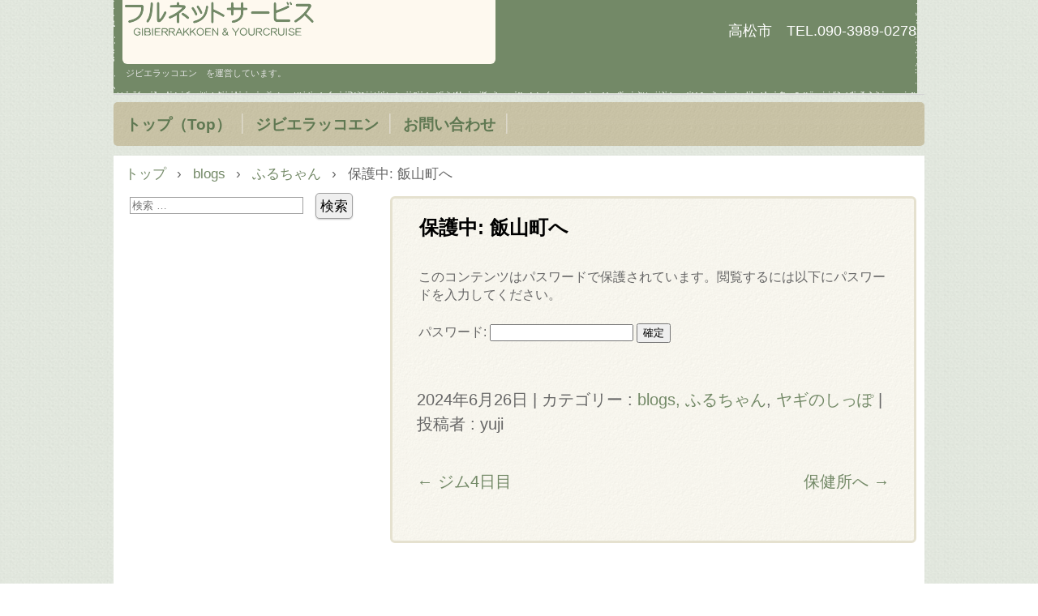

--- FILE ---
content_type: text/html; charset=UTF-8
request_url: https://furunet.jp/%E9%A3%AF%E5%B1%B1%E7%94%BA%E3%81%B8/
body_size: 8400
content:
<!DOCTYPE html>
<html dir="ltr" lang="ja" prefix="og: https://ogp.me/ns#">
<head>
<meta charset="UTF-8" />
<meta name="viewport" content="width=device-width, initial-scale=1" />

<link rel="stylesheet" href="https://furunet.jp/cp-bin/wordpress/wp-content/themes/hpb20T20201028124100/style.css" type="text/css" />
		<link rel="stylesheet" id="style-hpb18-css" href="https://furunet.jp/cp-bin/wordpress/wp-content/themes/hpb20T20201028124100/style-hpb.css" type="text/css" media="all" />
<!--[if lte IE 7]>
<link rel='stylesheet' href="https://furunet.jp/cp-bin/wordpress/wp-content/themes/hpb20T20201028124100/style-ie7.css" type='text/css' />
<![endif]-->
<link rel="profile" href="https://gmpg.org/xfn/11" />
<link rel="pingback" href="https://furunet.jp/cp-bin/wordpress/xmlrpc.php" />
<!--[if lt IE 9]>
<script src="https://furunet.jp/cp-bin/wordpress/wp-content/themes/hpb20T20201028124100/js/html5.js" type="text/javascript"></script>
<![endif]-->

	<style>img:is([sizes="auto" i], [sizes^="auto," i]) { contain-intrinsic-size: 3000px 1500px }</style>
	
		<!-- All in One SEO 4.7.6 - aioseo.com -->
		<title>保護中: 飯山町へ | フルネットサービス</title>
	<meta name="robots" content="max-image-preview:large" />
	<meta name="author" content="yuji"/>
	<link rel="canonical" href="https://furunet.jp/%e9%a3%af%e5%b1%b1%e7%94%ba%e3%81%b8/" />
	<meta name="generator" content="All in One SEO (AIOSEO) 4.7.6" />
		<meta property="og:locale" content="ja_JP" />
		<meta property="og:site_name" content="フルネットサービス | ジビエラッコエン　を運営しています。" />
		<meta property="og:type" content="article" />
		<meta property="og:title" content="保護中: 飯山町へ | フルネットサービス" />
		<meta property="og:url" content="https://furunet.jp/%e9%a3%af%e5%b1%b1%e7%94%ba%e3%81%b8/" />
		<meta property="article:published_time" content="2024-06-26T14:51:51+00:00" />
		<meta property="article:modified_time" content="2024-06-26T15:09:01+00:00" />
		<meta name="twitter:card" content="summary" />
		<meta name="twitter:title" content="保護中: 飯山町へ | フルネットサービス" />
		<meta name="google" content="nositelinkssearchbox" />
		<script type="application/ld+json" class="aioseo-schema">
			{"@context":"https:\/\/schema.org","@graph":[{"@type":"Article","@id":"https:\/\/furunet.jp\/%e9%a3%af%e5%b1%b1%e7%94%ba%e3%81%b8\/#article","name":"\u4fdd\u8b77\u4e2d: \u98ef\u5c71\u753a\u3078 | \u30d5\u30eb\u30cd\u30c3\u30c8\u30b5\u30fc\u30d3\u30b9","headline":"\u4fdd\u8b77\u4e2d: \u98ef\u5c71\u753a\u3078","author":{"@id":"https:\/\/furunet.jp\/author\/yuji\/#author"},"publisher":{"@id":"https:\/\/furunet.jp\/#organization"},"image":{"@type":"ImageObject","url":"https:\/\/furunet.jp\/cp-bin\/wordpress\/wp-content\/uploads\/2024\/06\/img_4794-1.jpg","@id":"https:\/\/furunet.jp\/%e9%a3%af%e5%b1%b1%e7%94%ba%e3%81%b8\/#articleImage","width":600,"height":450},"datePublished":"2024-06-26T23:51:51+09:00","dateModified":"2024-06-27T00:09:01+09:00","inLanguage":"ja","mainEntityOfPage":{"@id":"https:\/\/furunet.jp\/%e9%a3%af%e5%b1%b1%e7%94%ba%e3%81%b8\/#webpage"},"isPartOf":{"@id":"https:\/\/furunet.jp\/%e9%a3%af%e5%b1%b1%e7%94%ba%e3%81%b8\/#webpage"},"articleSection":"\u3075\u308b\u3061\u3083\u3093, \u30e4\u30ae\u306e\u3057\u3063\u307d"},{"@type":"BreadcrumbList","@id":"https:\/\/furunet.jp\/%e9%a3%af%e5%b1%b1%e7%94%ba%e3%81%b8\/#breadcrumblist","itemListElement":[{"@type":"ListItem","@id":"https:\/\/furunet.jp\/#listItem","position":1,"name":"\u5bb6","item":"https:\/\/furunet.jp\/","nextItem":{"@type":"ListItem","@id":"https:\/\/furunet.jp\/%e9%a3%af%e5%b1%b1%e7%94%ba%e3%81%b8\/#listItem","name":"\u98ef\u5c71\u753a\u3078"}},{"@type":"ListItem","@id":"https:\/\/furunet.jp\/%e9%a3%af%e5%b1%b1%e7%94%ba%e3%81%b8\/#listItem","position":2,"name":"\u98ef\u5c71\u753a\u3078","previousItem":{"@type":"ListItem","@id":"https:\/\/furunet.jp\/#listItem","name":"\u5bb6"}}]},{"@type":"Organization","@id":"https:\/\/furunet.jp\/#organization","name":"\u30d5\u30eb\u30cd\u30c3\u30c8\u30b5\u30fc\u30d3\u30b9","description":"\u30b8\u30d3\u30a8\u30e9\u30c3\u30b3\u30a8\u30f3\u3000\u3092\u904b\u55b6\u3057\u3066\u3044\u307e\u3059\u3002","url":"https:\/\/furunet.jp\/"},{"@type":"Person","@id":"https:\/\/furunet.jp\/author\/yuji\/#author","url":"https:\/\/furunet.jp\/author\/yuji\/","name":"yuji","image":{"@type":"ImageObject","@id":"https:\/\/furunet.jp\/%e9%a3%af%e5%b1%b1%e7%94%ba%e3%81%b8\/#authorImage","url":"https:\/\/secure.gravatar.com\/avatar\/d6d03116318c8249a18bf9567d77d42e?s=96&d=mm&r=g","width":96,"height":96,"caption":"yuji"}},{"@type":"WebPage","@id":"https:\/\/furunet.jp\/%e9%a3%af%e5%b1%b1%e7%94%ba%e3%81%b8\/#webpage","url":"https:\/\/furunet.jp\/%e9%a3%af%e5%b1%b1%e7%94%ba%e3%81%b8\/","name":"\u4fdd\u8b77\u4e2d: \u98ef\u5c71\u753a\u3078 | \u30d5\u30eb\u30cd\u30c3\u30c8\u30b5\u30fc\u30d3\u30b9","inLanguage":"ja","isPartOf":{"@id":"https:\/\/furunet.jp\/#website"},"breadcrumb":{"@id":"https:\/\/furunet.jp\/%e9%a3%af%e5%b1%b1%e7%94%ba%e3%81%b8\/#breadcrumblist"},"author":{"@id":"https:\/\/furunet.jp\/author\/yuji\/#author"},"creator":{"@id":"https:\/\/furunet.jp\/author\/yuji\/#author"},"datePublished":"2024-06-26T23:51:51+09:00","dateModified":"2024-06-27T00:09:01+09:00"},{"@type":"WebSite","@id":"https:\/\/furunet.jp\/#website","url":"https:\/\/furunet.jp\/","name":"\u30d5\u30eb\u30cd\u30c3\u30c8\u30b5\u30fc\u30d3\u30b9","description":"\u30b8\u30d3\u30a8\u30e9\u30c3\u30b3\u30a8\u30f3\u3000\u3092\u904b\u55b6\u3057\u3066\u3044\u307e\u3059\u3002","inLanguage":"ja","publisher":{"@id":"https:\/\/furunet.jp\/#organization"}}]}
		</script>
		<!-- All in One SEO -->

<link rel='dns-prefetch' href='//www.googletagmanager.com' />
<link rel='dns-prefetch' href='//maxcdn.bootstrapcdn.com' />
<link rel="alternate" type="application/rss+xml" title="フルネットサービス &raquo; フィード" href="https://furunet.jp/feed/" />
		<!-- This site uses the Google Analytics by MonsterInsights plugin v9.2.2 - Using Analytics tracking - https://www.monsterinsights.com/ -->
		<!-- Note: MonsterInsights is not currently configured on this site. The site owner needs to authenticate with Google Analytics in the MonsterInsights settings panel. -->
					<!-- No tracking code set -->
				<!-- / Google Analytics by MonsterInsights -->
		<script type="text/javascript">
/* <![CDATA[ */
window._wpemojiSettings = {"baseUrl":"https:\/\/s.w.org\/images\/core\/emoji\/15.0.3\/72x72\/","ext":".png","svgUrl":"https:\/\/s.w.org\/images\/core\/emoji\/15.0.3\/svg\/","svgExt":".svg","source":{"concatemoji":"https:\/\/furunet.jp\/cp-bin\/wordpress\/wp-includes\/js\/wp-emoji-release.min.js?ver=ae8fff5db831088524d42c3d88aa9784"}};
/*! This file is auto-generated */
!function(i,n){var o,s,e;function c(e){try{var t={supportTests:e,timestamp:(new Date).valueOf()};sessionStorage.setItem(o,JSON.stringify(t))}catch(e){}}function p(e,t,n){e.clearRect(0,0,e.canvas.width,e.canvas.height),e.fillText(t,0,0);var t=new Uint32Array(e.getImageData(0,0,e.canvas.width,e.canvas.height).data),r=(e.clearRect(0,0,e.canvas.width,e.canvas.height),e.fillText(n,0,0),new Uint32Array(e.getImageData(0,0,e.canvas.width,e.canvas.height).data));return t.every(function(e,t){return e===r[t]})}function u(e,t,n){switch(t){case"flag":return n(e,"\ud83c\udff3\ufe0f\u200d\u26a7\ufe0f","\ud83c\udff3\ufe0f\u200b\u26a7\ufe0f")?!1:!n(e,"\ud83c\uddfa\ud83c\uddf3","\ud83c\uddfa\u200b\ud83c\uddf3")&&!n(e,"\ud83c\udff4\udb40\udc67\udb40\udc62\udb40\udc65\udb40\udc6e\udb40\udc67\udb40\udc7f","\ud83c\udff4\u200b\udb40\udc67\u200b\udb40\udc62\u200b\udb40\udc65\u200b\udb40\udc6e\u200b\udb40\udc67\u200b\udb40\udc7f");case"emoji":return!n(e,"\ud83d\udc26\u200d\u2b1b","\ud83d\udc26\u200b\u2b1b")}return!1}function f(e,t,n){var r="undefined"!=typeof WorkerGlobalScope&&self instanceof WorkerGlobalScope?new OffscreenCanvas(300,150):i.createElement("canvas"),a=r.getContext("2d",{willReadFrequently:!0}),o=(a.textBaseline="top",a.font="600 32px Arial",{});return e.forEach(function(e){o[e]=t(a,e,n)}),o}function t(e){var t=i.createElement("script");t.src=e,t.defer=!0,i.head.appendChild(t)}"undefined"!=typeof Promise&&(o="wpEmojiSettingsSupports",s=["flag","emoji"],n.supports={everything:!0,everythingExceptFlag:!0},e=new Promise(function(e){i.addEventListener("DOMContentLoaded",e,{once:!0})}),new Promise(function(t){var n=function(){try{var e=JSON.parse(sessionStorage.getItem(o));if("object"==typeof e&&"number"==typeof e.timestamp&&(new Date).valueOf()<e.timestamp+604800&&"object"==typeof e.supportTests)return e.supportTests}catch(e){}return null}();if(!n){if("undefined"!=typeof Worker&&"undefined"!=typeof OffscreenCanvas&&"undefined"!=typeof URL&&URL.createObjectURL&&"undefined"!=typeof Blob)try{var e="postMessage("+f.toString()+"("+[JSON.stringify(s),u.toString(),p.toString()].join(",")+"));",r=new Blob([e],{type:"text/javascript"}),a=new Worker(URL.createObjectURL(r),{name:"wpTestEmojiSupports"});return void(a.onmessage=function(e){c(n=e.data),a.terminate(),t(n)})}catch(e){}c(n=f(s,u,p))}t(n)}).then(function(e){for(var t in e)n.supports[t]=e[t],n.supports.everything=n.supports.everything&&n.supports[t],"flag"!==t&&(n.supports.everythingExceptFlag=n.supports.everythingExceptFlag&&n.supports[t]);n.supports.everythingExceptFlag=n.supports.everythingExceptFlag&&!n.supports.flag,n.DOMReady=!1,n.readyCallback=function(){n.DOMReady=!0}}).then(function(){return e}).then(function(){var e;n.supports.everything||(n.readyCallback(),(e=n.source||{}).concatemoji?t(e.concatemoji):e.wpemoji&&e.twemoji&&(t(e.twemoji),t(e.wpemoji)))}))}((window,document),window._wpemojiSettings);
/* ]]> */
</script>
<style id='wp-emoji-styles-inline-css' type='text/css'>

	img.wp-smiley, img.emoji {
		display: inline !important;
		border: none !important;
		box-shadow: none !important;
		height: 1em !important;
		width: 1em !important;
		margin: 0 0.07em !important;
		vertical-align: -0.1em !important;
		background: none !important;
		padding: 0 !important;
	}
</style>
<link rel='stylesheet' id='wp-block-library-css' href='https://furunet.jp/cp-bin/wordpress/wp-includes/css/dist/block-library/style.min.css?ver=ae8fff5db831088524d42c3d88aa9784' type='text/css' media='all' />
<style id='classic-theme-styles-inline-css' type='text/css'>
/*! This file is auto-generated */
.wp-block-button__link{color:#fff;background-color:#32373c;border-radius:9999px;box-shadow:none;text-decoration:none;padding:calc(.667em + 2px) calc(1.333em + 2px);font-size:1.125em}.wp-block-file__button{background:#32373c;color:#fff;text-decoration:none}
</style>
<style id='global-styles-inline-css' type='text/css'>
:root{--wp--preset--aspect-ratio--square: 1;--wp--preset--aspect-ratio--4-3: 4/3;--wp--preset--aspect-ratio--3-4: 3/4;--wp--preset--aspect-ratio--3-2: 3/2;--wp--preset--aspect-ratio--2-3: 2/3;--wp--preset--aspect-ratio--16-9: 16/9;--wp--preset--aspect-ratio--9-16: 9/16;--wp--preset--color--black: #000000;--wp--preset--color--cyan-bluish-gray: #abb8c3;--wp--preset--color--white: #ffffff;--wp--preset--color--pale-pink: #f78da7;--wp--preset--color--vivid-red: #cf2e2e;--wp--preset--color--luminous-vivid-orange: #ff6900;--wp--preset--color--luminous-vivid-amber: #fcb900;--wp--preset--color--light-green-cyan: #7bdcb5;--wp--preset--color--vivid-green-cyan: #00d084;--wp--preset--color--pale-cyan-blue: #8ed1fc;--wp--preset--color--vivid-cyan-blue: #0693e3;--wp--preset--color--vivid-purple: #9b51e0;--wp--preset--gradient--vivid-cyan-blue-to-vivid-purple: linear-gradient(135deg,rgba(6,147,227,1) 0%,rgb(155,81,224) 100%);--wp--preset--gradient--light-green-cyan-to-vivid-green-cyan: linear-gradient(135deg,rgb(122,220,180) 0%,rgb(0,208,130) 100%);--wp--preset--gradient--luminous-vivid-amber-to-luminous-vivid-orange: linear-gradient(135deg,rgba(252,185,0,1) 0%,rgba(255,105,0,1) 100%);--wp--preset--gradient--luminous-vivid-orange-to-vivid-red: linear-gradient(135deg,rgba(255,105,0,1) 0%,rgb(207,46,46) 100%);--wp--preset--gradient--very-light-gray-to-cyan-bluish-gray: linear-gradient(135deg,rgb(238,238,238) 0%,rgb(169,184,195) 100%);--wp--preset--gradient--cool-to-warm-spectrum: linear-gradient(135deg,rgb(74,234,220) 0%,rgb(151,120,209) 20%,rgb(207,42,186) 40%,rgb(238,44,130) 60%,rgb(251,105,98) 80%,rgb(254,248,76) 100%);--wp--preset--gradient--blush-light-purple: linear-gradient(135deg,rgb(255,206,236) 0%,rgb(152,150,240) 100%);--wp--preset--gradient--blush-bordeaux: linear-gradient(135deg,rgb(254,205,165) 0%,rgb(254,45,45) 50%,rgb(107,0,62) 100%);--wp--preset--gradient--luminous-dusk: linear-gradient(135deg,rgb(255,203,112) 0%,rgb(199,81,192) 50%,rgb(65,88,208) 100%);--wp--preset--gradient--pale-ocean: linear-gradient(135deg,rgb(255,245,203) 0%,rgb(182,227,212) 50%,rgb(51,167,181) 100%);--wp--preset--gradient--electric-grass: linear-gradient(135deg,rgb(202,248,128) 0%,rgb(113,206,126) 100%);--wp--preset--gradient--midnight: linear-gradient(135deg,rgb(2,3,129) 0%,rgb(40,116,252) 100%);--wp--preset--font-size--small: 13px;--wp--preset--font-size--medium: 20px;--wp--preset--font-size--large: 36px;--wp--preset--font-size--x-large: 42px;--wp--preset--spacing--20: 0.44rem;--wp--preset--spacing--30: 0.67rem;--wp--preset--spacing--40: 1rem;--wp--preset--spacing--50: 1.5rem;--wp--preset--spacing--60: 2.25rem;--wp--preset--spacing--70: 3.38rem;--wp--preset--spacing--80: 5.06rem;--wp--preset--shadow--natural: 6px 6px 9px rgba(0, 0, 0, 0.2);--wp--preset--shadow--deep: 12px 12px 50px rgba(0, 0, 0, 0.4);--wp--preset--shadow--sharp: 6px 6px 0px rgba(0, 0, 0, 0.2);--wp--preset--shadow--outlined: 6px 6px 0px -3px rgba(255, 255, 255, 1), 6px 6px rgba(0, 0, 0, 1);--wp--preset--shadow--crisp: 6px 6px 0px rgba(0, 0, 0, 1);}:where(.is-layout-flex){gap: 0.5em;}:where(.is-layout-grid){gap: 0.5em;}body .is-layout-flex{display: flex;}.is-layout-flex{flex-wrap: wrap;align-items: center;}.is-layout-flex > :is(*, div){margin: 0;}body .is-layout-grid{display: grid;}.is-layout-grid > :is(*, div){margin: 0;}:where(.wp-block-columns.is-layout-flex){gap: 2em;}:where(.wp-block-columns.is-layout-grid){gap: 2em;}:where(.wp-block-post-template.is-layout-flex){gap: 1.25em;}:where(.wp-block-post-template.is-layout-grid){gap: 1.25em;}.has-black-color{color: var(--wp--preset--color--black) !important;}.has-cyan-bluish-gray-color{color: var(--wp--preset--color--cyan-bluish-gray) !important;}.has-white-color{color: var(--wp--preset--color--white) !important;}.has-pale-pink-color{color: var(--wp--preset--color--pale-pink) !important;}.has-vivid-red-color{color: var(--wp--preset--color--vivid-red) !important;}.has-luminous-vivid-orange-color{color: var(--wp--preset--color--luminous-vivid-orange) !important;}.has-luminous-vivid-amber-color{color: var(--wp--preset--color--luminous-vivid-amber) !important;}.has-light-green-cyan-color{color: var(--wp--preset--color--light-green-cyan) !important;}.has-vivid-green-cyan-color{color: var(--wp--preset--color--vivid-green-cyan) !important;}.has-pale-cyan-blue-color{color: var(--wp--preset--color--pale-cyan-blue) !important;}.has-vivid-cyan-blue-color{color: var(--wp--preset--color--vivid-cyan-blue) !important;}.has-vivid-purple-color{color: var(--wp--preset--color--vivid-purple) !important;}.has-black-background-color{background-color: var(--wp--preset--color--black) !important;}.has-cyan-bluish-gray-background-color{background-color: var(--wp--preset--color--cyan-bluish-gray) !important;}.has-white-background-color{background-color: var(--wp--preset--color--white) !important;}.has-pale-pink-background-color{background-color: var(--wp--preset--color--pale-pink) !important;}.has-vivid-red-background-color{background-color: var(--wp--preset--color--vivid-red) !important;}.has-luminous-vivid-orange-background-color{background-color: var(--wp--preset--color--luminous-vivid-orange) !important;}.has-luminous-vivid-amber-background-color{background-color: var(--wp--preset--color--luminous-vivid-amber) !important;}.has-light-green-cyan-background-color{background-color: var(--wp--preset--color--light-green-cyan) !important;}.has-vivid-green-cyan-background-color{background-color: var(--wp--preset--color--vivid-green-cyan) !important;}.has-pale-cyan-blue-background-color{background-color: var(--wp--preset--color--pale-cyan-blue) !important;}.has-vivid-cyan-blue-background-color{background-color: var(--wp--preset--color--vivid-cyan-blue) !important;}.has-vivid-purple-background-color{background-color: var(--wp--preset--color--vivid-purple) !important;}.has-black-border-color{border-color: var(--wp--preset--color--black) !important;}.has-cyan-bluish-gray-border-color{border-color: var(--wp--preset--color--cyan-bluish-gray) !important;}.has-white-border-color{border-color: var(--wp--preset--color--white) !important;}.has-pale-pink-border-color{border-color: var(--wp--preset--color--pale-pink) !important;}.has-vivid-red-border-color{border-color: var(--wp--preset--color--vivid-red) !important;}.has-luminous-vivid-orange-border-color{border-color: var(--wp--preset--color--luminous-vivid-orange) !important;}.has-luminous-vivid-amber-border-color{border-color: var(--wp--preset--color--luminous-vivid-amber) !important;}.has-light-green-cyan-border-color{border-color: var(--wp--preset--color--light-green-cyan) !important;}.has-vivid-green-cyan-border-color{border-color: var(--wp--preset--color--vivid-green-cyan) !important;}.has-pale-cyan-blue-border-color{border-color: var(--wp--preset--color--pale-cyan-blue) !important;}.has-vivid-cyan-blue-border-color{border-color: var(--wp--preset--color--vivid-cyan-blue) !important;}.has-vivid-purple-border-color{border-color: var(--wp--preset--color--vivid-purple) !important;}.has-vivid-cyan-blue-to-vivid-purple-gradient-background{background: var(--wp--preset--gradient--vivid-cyan-blue-to-vivid-purple) !important;}.has-light-green-cyan-to-vivid-green-cyan-gradient-background{background: var(--wp--preset--gradient--light-green-cyan-to-vivid-green-cyan) !important;}.has-luminous-vivid-amber-to-luminous-vivid-orange-gradient-background{background: var(--wp--preset--gradient--luminous-vivid-amber-to-luminous-vivid-orange) !important;}.has-luminous-vivid-orange-to-vivid-red-gradient-background{background: var(--wp--preset--gradient--luminous-vivid-orange-to-vivid-red) !important;}.has-very-light-gray-to-cyan-bluish-gray-gradient-background{background: var(--wp--preset--gradient--very-light-gray-to-cyan-bluish-gray) !important;}.has-cool-to-warm-spectrum-gradient-background{background: var(--wp--preset--gradient--cool-to-warm-spectrum) !important;}.has-blush-light-purple-gradient-background{background: var(--wp--preset--gradient--blush-light-purple) !important;}.has-blush-bordeaux-gradient-background{background: var(--wp--preset--gradient--blush-bordeaux) !important;}.has-luminous-dusk-gradient-background{background: var(--wp--preset--gradient--luminous-dusk) !important;}.has-pale-ocean-gradient-background{background: var(--wp--preset--gradient--pale-ocean) !important;}.has-electric-grass-gradient-background{background: var(--wp--preset--gradient--electric-grass) !important;}.has-midnight-gradient-background{background: var(--wp--preset--gradient--midnight) !important;}.has-small-font-size{font-size: var(--wp--preset--font-size--small) !important;}.has-medium-font-size{font-size: var(--wp--preset--font-size--medium) !important;}.has-large-font-size{font-size: var(--wp--preset--font-size--large) !important;}.has-x-large-font-size{font-size: var(--wp--preset--font-size--x-large) !important;}
:where(.wp-block-post-template.is-layout-flex){gap: 1.25em;}:where(.wp-block-post-template.is-layout-grid){gap: 1.25em;}
:where(.wp-block-columns.is-layout-flex){gap: 2em;}:where(.wp-block-columns.is-layout-grid){gap: 2em;}
:root :where(.wp-block-pullquote){font-size: 1.5em;line-height: 1.6;}
</style>
<link rel='stylesheet' id='cff-css' href='https://furunet.jp/cp-bin/wordpress/wp-content/plugins/custom-facebook-feed/assets/css/cff-style.min.css?ver=4.2.6' type='text/css' media='all' />
<link rel='stylesheet' id='sb-font-awesome-css' href='https://maxcdn.bootstrapcdn.com/font-awesome/4.7.0/css/font-awesome.min.css?ver=ae8fff5db831088524d42c3d88aa9784' type='text/css' media='all' />
<script type="text/javascript" src="https://furunet.jp/cp-bin/wordpress/wp-includes/js/jquery/jquery.min.js?ver=3.7.1" id="jquery-core-js"></script>
<script type="text/javascript" src="https://furunet.jp/cp-bin/wordpress/wp-includes/js/jquery/jquery-migrate.min.js?ver=3.4.1" id="jquery-migrate-js"></script>

<!-- Site Kit によって追加された Google タグ（gtag.js）スニペット -->

<!-- Google アナリティクス スニペット (Site Kit が追加) -->
<script type="text/javascript" src="https://www.googletagmanager.com/gtag/js?id=G-YS4KM0YMQ9" id="google_gtagjs-js" async></script>
<script type="text/javascript" id="google_gtagjs-js-after">
/* <![CDATA[ */
window.dataLayer = window.dataLayer || [];function gtag(){dataLayer.push(arguments);}
gtag("set","linker",{"domains":["furunet.jp"]});
gtag("js", new Date());
gtag("set", "developer_id.dZTNiMT", true);
gtag("config", "G-YS4KM0YMQ9");
/* ]]> */
</script>

<!-- Site Kit によって追加された終了 Google タグ（gtag.js）スニペット -->
<link rel="https://api.w.org/" href="https://furunet.jp/wp-json/" /><link rel="alternate" title="JSON" type="application/json" href="https://furunet.jp/wp-json/wp/v2/posts/38765" /><link rel="EditURI" type="application/rsd+xml" title="RSD" href="https://furunet.jp/cp-bin/wordpress/xmlrpc.php?rsd" />
<link rel="alternate" title="oEmbed (JSON)" type="application/json+oembed" href="https://furunet.jp/wp-json/oembed/1.0/embed?url=https%3A%2F%2Ffurunet.jp%2F%25e9%25a3%25af%25e5%25b1%25b1%25e7%2594%25ba%25e3%2581%25b8%2F" />
<link rel="alternate" title="oEmbed (XML)" type="text/xml+oembed" href="https://furunet.jp/wp-json/oembed/1.0/embed?url=https%3A%2F%2Ffurunet.jp%2F%25e9%25a3%25af%25e5%25b1%25b1%25e7%2594%25ba%25e3%2581%25b8%2F&#038;format=xml" />
<meta name="generator" content="Site Kit by Google 1.141.0" /><script type="text/javascript"><!--
jQuery(document).ready(function(){
if (jQuery("[name='hpb_plugin_form']").find("[required]")[0]) {
required_param = "";
jQuery("[name='hpb_plugin_form']").find("[required]").each(function(){
	if(required_param != ""){
		required_param += ","; 
	}
	required_param += jQuery(this).attr("name");
});
inputHidden = jQuery("<input>").attr("type", "hidden").attr("name", "hpb_required").attr("value", required_param);
jQuery("[name='hpb_plugin_form']").append(inputHidden);
}});
--></script>
		<style type="text/css" id="wp-custom-css">
			body {
 font-size:17px;
}
		</style>
		<style id="wpforms-css-vars-root">
				:root {
					--wpforms-field-border-radius: 3px;
--wpforms-field-border-style: solid;
--wpforms-field-border-size: 1px;
--wpforms-field-background-color: #ffffff;
--wpforms-field-border-color: rgba( 0, 0, 0, 0.25 );
--wpforms-field-border-color-spare: rgba( 0, 0, 0, 0.25 );
--wpforms-field-text-color: rgba( 0, 0, 0, 0.7 );
--wpforms-field-menu-color: #ffffff;
--wpforms-label-color: rgba( 0, 0, 0, 0.85 );
--wpforms-label-sublabel-color: rgba( 0, 0, 0, 0.55 );
--wpforms-label-error-color: #d63637;
--wpforms-button-border-radius: 3px;
--wpforms-button-border-style: none;
--wpforms-button-border-size: 1px;
--wpforms-button-background-color: #066aab;
--wpforms-button-border-color: #066aab;
--wpforms-button-text-color: #ffffff;
--wpforms-page-break-color: #066aab;
--wpforms-background-image: none;
--wpforms-background-position: center center;
--wpforms-background-repeat: no-repeat;
--wpforms-background-size: cover;
--wpforms-background-width: 100px;
--wpforms-background-height: 100px;
--wpforms-background-color: rgba( 0, 0, 0, 0 );
--wpforms-background-url: none;
--wpforms-container-padding: 0px;
--wpforms-container-border-style: none;
--wpforms-container-border-width: 1px;
--wpforms-container-border-color: #000000;
--wpforms-container-border-radius: 3px;
--wpforms-field-size-input-height: 43px;
--wpforms-field-size-input-spacing: 15px;
--wpforms-field-size-font-size: 16px;
--wpforms-field-size-line-height: 19px;
--wpforms-field-size-padding-h: 14px;
--wpforms-field-size-checkbox-size: 16px;
--wpforms-field-size-sublabel-spacing: 5px;
--wpforms-field-size-icon-size: 1;
--wpforms-label-size-font-size: 16px;
--wpforms-label-size-line-height: 19px;
--wpforms-label-size-sublabel-font-size: 14px;
--wpforms-label-size-sublabel-line-height: 17px;
--wpforms-button-size-font-size: 17px;
--wpforms-button-size-height: 41px;
--wpforms-button-size-padding-h: 15px;
--wpforms-button-size-margin-top: 10px;
--wpforms-container-shadow-size-box-shadow: none;

				}
			</style>		<script type="text/javascript" src="https://furunet.jp/cp-bin/wordpress/wp-content/themes/hpb20T20201028124100/jquery.mobile.customized.min.js"></script>
		<script type="text/javascript" src="https://furunet.jp/cp-bin/wordpress/wp-content/themes/hpb20T20201028124100/camera.min.js"></script>
		<script type="text/javascript" src="https://furunet.jp/cp-bin/wordpress/wp-content/themes/hpb20T20201028124100/jquery.easing.1.3.js"></script>
</head>

<body data-rsssl=1 id="hpb-wp-22-07-01" class="post-template-default single single-post postid-38765 single-format-standard">
<div id="page" class="hfeed site">
		<header id="masthead" class="site-header" role="banner">
		<div id="masthead-inner">
			<div class="site-branding">
				<h1 class="site-title"><a href="https://furunet.jp/" title="フルネットサービス" id="hpb-site-title" rel="home">フルネットサービス</a></h1>
				<h2 id="hpb-site-desc" class="site-description">ジビエラッコエン　を運営しています。</h2>
			</div>

			<div id="hpb-header-extra1">
      <p class="tel"><font SIZE="+1" STYLE="color : white;"><span style="color : white;">高松市　TEL.</span>090-3989-0278</font></p>
      <p class="address"><font SIZE="0"><br />
      <br />
      <br />
      </font></p>
    </div>
			
			<nav id="site-navigation" class="navigation-main" role="navigation">
				<h1 class="menu-toggle">メニュー</h1>
				<div class="screen-reader-text skip-link"><a href="#content" title="コンテンツへスキップ">コンテンツへスキップ</a></div>
				<ul id="menu-mainnav" class="menu"><li id="menu-item-22955" class="menu-item menu-item-type-post_type menu-item-object-page menu-item-home menu-item-22955"><a href="https://furunet.jp/">トップ（Top）</a></li>
<li id="menu-item-22956" class="menu-item menu-item-type-post_type menu-item-object-page menu-item-22956"><a href="https://furunet.jp/%e3%82%b8%e3%83%93%e3%82%a8%e3%83%a9%e3%83%83%e3%82%b3%e3%82%a8%e3%83%b3/">ジビエラッコエン</a></li>
<li id="menu-item-22959" class="menu-item menu-item-type-post_type menu-item-object-page menu-item-22959"><a href="https://furunet.jp/%e3%81%8a%e5%95%8f%e3%81%84%e5%90%88%e3%82%8f%e3%81%9b/">お問い合わせ</a></li>
</ul>			</nav><!-- #site-navigation -->

					</div><!-- #masthead-inner -->

		
<!-- breadcrumb list -->
<div id="breadcrumb-list" itemscope itemtype="https://schema.org/BreadcrumbList">
	<div itemprop="itemListElement" itemscope itemtype="https://schema.org/ListItem">
		<a href="https://furunet.jp" itemprop="item"><span itemprop="name">トップ</span></a>
		<meta itemprop="position" content="1" />
	</div>
	<div>&rsaquo;</div>

										<div itemprop="itemListElement" itemscope itemtype="https://schema.org/ListItem">
					<a href="https://furunet.jp/category/blogs/" itemprop="item"><span itemprop="name">blogs</span></a>
					<meta itemprop="position" content="2" />
				</div>
				<div>&rsaquo;</div>
							<div itemprop="itemListElement" itemscope itemtype="https://schema.org/ListItem">
					<a href="https://furunet.jp/category/blogs/%e3%81%b5%e3%82%8b%e3%81%a1%e3%82%83%e3%82%93/" itemprop="item"><span itemprop="name">ふるちゃん</span></a>
					<meta itemprop="position" content="3" />
				</div>
				<div>&rsaquo;</div>
							<div itemprop="itemListElement" itemscope itemtype="https://schema.org/ListItem">
					<span itemprop="name">保護中: 飯山町へ</span>
					<meta itemprop="position" content="4" />
				</div>
			</div>
<!-- breadcrumb list end -->	</header><!-- #masthead -->

	<div id="main" class="site-main">

	<div id="primary" class="content-area">
		<div id="content" class="site-content" role="main">

		
			
<article id="post-38765" class="post-38765 post type-post status-publish format-standard post-password-required hentry category-45 category-50">
	<header class="entry-header">
		<h1 class="entry-title">保護中: 飯山町へ</h1>
	</header><!-- .entry-header -->

	<div class="entry-content">
		<form action="https://furunet.jp/cp-bin/wordpress/wp-login.php?action=postpass" class="post-password-form" method="post">
<p>このコンテンツはパスワードで保護されています。閲覧するには以下にパスワードを入力してください。</p>
<p><label for="pwbox-38765">パスワード: <input name="post_password" id="pwbox-38765" type="password" spellcheck="false" size="20" /></label> <input type="submit" name="Submit" value="確定" /></p>
</form>
			</div><!-- .entry-content -->

	<footer class="entry-meta">
			<span class="date">2024年6月26日</span>

	
						<span class="sep"> | </span>
		<span class="cat-links">
			カテゴリー : <a href="https://furunet.jp/category/blogs/%e3%81%b5%e3%82%8b%e3%81%a1%e3%82%83%e3%82%93/" rel="category tag">blogs, ふるちゃん</a>, <a href="https://furunet.jp/category/%e3%83%a4%e3%82%ae%e3%81%ae%e3%81%97%e3%81%a3%e3%81%bd/" rel="category tag">ヤギのしっぽ</a>		</span>
		
		
		<span class="sep"> | </span>
		<span class="by-author">
			投稿者 : yuji		</span>
	

		
			</footer><!-- .entry-meta -->
</article><!-- #post-## -->

				<nav role="navigation" id="nav-below" class="navigation-post">
		<h1 class="screen-reader-text">投稿ナビゲーション</h1>

	
		<div class="nav-previous"><a href="https://furunet.jp/%e3%82%b8%e3%83%a04%e6%97%a5%e7%9b%ae/" rel="prev"><span class="meta-nav">&larr;</span> ジム4日目</a></div>		<div class="nav-next"><a href="https://furunet.jp/%e4%bf%9d%e5%81%a5%e6%89%80%e3%81%b8/" rel="next">保健所へ <span class="meta-nav">&rarr;</span></a></div>
	
	</nav><!-- #nav-below -->
	
			
		
		</div><!-- #content -->
	</div><!-- #primary -->

	<div id="sidebar-1">
		<div id="hpb-sidebar-extra"></div>
		<div id="secondary" class="widget-area" role="complementary">
						<aside id="search-2" class="widget widget_search">	<form method="get" id="searchform" class="searchform" action="https://furunet.jp/" role="search">
		<label for="s" class="screen-reader-text">検索</label>
		<input type="search" class="field" name="s" value="" id="s" placeholder="検索 &hellip;" />
		<input type="submit" class="submit" id="searchsubmit" value="検索" />
	</form>
</aside>
			
		</div><!-- #secondary -->
	</div><!-- #sidebar-1 -->
	</div><!-- #main -->

	<footer id="colophon" class="site-footer" role="contentinfo">
		<nav id="site-sub-navigation" class="navigation-main" role="navigation">
			<h1 class="menu-toggle">サブメニュー</h1>
			<ul id="menu-subnav" class="menu"><li id="menu-item-22960" class="menu-item menu-item-type-post_type menu-item-object-page menu-item-22960"><a href="https://furunet.jp/%e7%89%b9%e5%ae%9a%e5%95%86%e5%8f%96%e5%bc%95%e6%b3%95/">特定商取引法に関する記述</a></li>
<li id="menu-item-22961" class="menu-item menu-item-type-post_type menu-item-object-page menu-item-22961"><a href="https://furunet.jp/%e3%83%97%e3%83%a9%e3%82%a4%e3%83%90%e3%82%b7%e3%83%bc/">プライバシーポリシー</a></li>
</ul>		</nav><!-- #site-navigation -->
				<div id="hpb-footer-main">
    <p><small class="hpb-copyright">Copyright c 2009 Furunet Service, All rights reserved.</small></p>
  </div>
		<div class="site-info">
					</div><!-- .site-info --><div class="wp-login"><a href="https://furunet.jp/cp-bin/wordpress/wp-login.php">ログイン</a></div>
	</footer><!-- #colophon -->
</div><!-- #page -->

<!-- Custom Facebook Feed JS -->
<script type="text/javascript">var cffajaxurl = "https://furunet.jp/cp-bin/wordpress/wp-admin/admin-ajax.php";
var cfflinkhashtags = "true";
</script>
<script type="text/javascript" src="https://furunet.jp/cp-bin/wordpress/wp-content/plugins/custom-facebook-feed/assets/js/cff-scripts.min.js?ver=4.2.6" id="cffscripts-js"></script>
<script type="text/javascript" src="https://furunet.jp/cp-bin/wordpress/wp-content/themes/hpb20T20201028124100/js/navigation.js?ver=20120206" id="_hpb-navigation-js"></script>
<script type="text/javascript" src="https://furunet.jp/cp-bin/wordpress/wp-content/themes/hpb20T20201028124100/js/skip-link-focus-fix.js?ver=20130115" id="_hpb-skip-link-focus-fix-js"></script>
<script type="text/javascript" id="wpfront-scroll-top-js-extra">
/* <![CDATA[ */
var wpfront_scroll_top_data = {"data":{"css":"#wpfront-scroll-top-container{display:none;position:fixed;cursor:pointer;z-index:9999;opacity:0}#wpfront-scroll-top-container div.text-holder{padding:3px 10px;border-radius:3px;-webkit-border-radius:3px;-webkit-box-shadow:4px 4px 5px 0 rgba(50,50,50,.5);-moz-box-shadow:4px 4px 5px 0 rgba(50,50,50,.5);box-shadow:4px 4px 5px 0 rgba(50,50,50,.5)}#wpfront-scroll-top-container a{outline-style:none;box-shadow:none;text-decoration:none}#wpfront-scroll-top-container {right: 20px;bottom: 20px;}        #wpfront-scroll-top-container img {\n            width: auto;\n            height: auto;\n        }\n        ","html":"<div id=\"wpfront-scroll-top-container\"><img src=\"https:\/\/furunet.jp\/cp-bin\/wordpress\/wp-content\/plugins\/wpfront-scroll-top\/images\/icons\/1.png\" alt=\"\" title=\"\" \/><\/div>","data":{"hide_iframe":false,"button_fade_duration":200,"auto_hide":false,"auto_hide_after":2,"scroll_offset":100,"button_opacity":0.8,"button_action":"top","button_action_element_selector":"","button_action_container_selector":"html, body","button_action_element_offset":"0","scroll_duration":400}}};
/* ]]> */
</script>
<script type="text/javascript" src="https://furunet.jp/cp-bin/wordpress/wp-content/plugins/wpfront-scroll-top/js/wpfront-scroll-top.min.js?ver=2.2.10081" id="wpfront-scroll-top-js"></script>

</body>
</html>

--- FILE ---
content_type: text/css
request_url: https://furunet.jp/cp-bin/wordpress/wp-content/themes/hpb20T20201028124100/style.css
body_size: 9098
content:
/*
Theme Name: フルネットサービス
Author: Homepage Builder
Author URI: https://www.justsystems.com/jp/links/hpb/creator.html?p=hpb22_wp_hpbdash
Description: このテーマは「JustSystems Homepage Builder Version 22.0.1.0 for Windows」によって作成されました。サイト名は「フルネットサービス」、サイトの公開日時は「2021年05月27日23:06」です。
License: 
License URI: license.txt
*/

/* CSS Set Up
++++++++++++++++++++++++++++++++++++++++++++++++++++++++++++++++++++++++++++ */
/* スタイルリセット用 */
html,
body,
div,
span,
object,
iframe,
h1,
h2,
h3,
h4,
h5,
h6,
p,
blockquote,
pre,
abbr,
address,
cite,
code,
del,
dfn,
em,
img,
ins,
kbd,
q,
samp,
small,
strong,
sub,
sup,
var,
b,
i,
dl,
dt,
dd,
ol,
ul,
li,
fieldset,
form,
label,
legend,
table,
caption,
tbody,
tfoot,
thead,
tr,
th,
td,
details,
figcaption,
figure,
menu,
summary,
time,
mark{
	margin: 0;
	padding: 0;
	border: 0;
	outline: 0;
	vertical-align: baseline;
	background: transparent;
}
body{
	line-height: 1;
}
ol,
ul{
	list-style: none;
}
blockquote,
q{
	quotes: none;
}
blockquote::before,
blockquote::after,
q::before,
q::after{
	content: '';
	content: none;
}
a{
	margin: 0;
	padding: 0;
	font-size: 100%;
	vertical-align: baseline;
	background: transparent;
}
ins{
	background-color: #ff9;
	color: #000;
	text-decoration: none;
}
mark{
	background-color: #ff9;
	color: #000;
	font-style: italic;
	font-weight: bold;
}
del{
	text-decoration: line-through;
}
abbr[title],
dfn[title]{
	border-bottom: 1px dotted;
	cursor: help;
}
table{
	border-collapse: collapse;
	border-spacing: 0;
}
hr{
	display: block;
	height: 1px;
	border: 0;
	border-top: 1px solid #ccc;
	margin: 1em 0;
	padding: 0;
}
input,
select{
	vertical-align: middle;
}
article,
aside,
details,
figcaption,
figure,
footer,
header,
menu,
nav,
section{
	display: block;
}
body{
	min-width: 900px;
	font-family: 'メイリオ', Meiryo, 'ＭＳ Ｐゴシック', 'ヒラギノ角ゴ Pro W3', 'Hiragino Kaku Gothic Pro', sans-serif;
	font-size: 0.625em;
	line-height: 1.5;
	color: #333333;
}
#ie6 body.admin-bar,
#ie7 body.admin-bar{
	background-position: left 28px;
}
/* ベースリンク設定 */
a:link{
	color: #333333;
	text-decoration: none;
}
a:visited{
	color: #333333;
	text-decoration: none;
}
a:hover{
	color: #DB2414;
	text-decoration: underline;
}
a:active{
	color: #333333;
	text-decoration: none;
}
/* レイアウト設定
++++++++++++++++++++++++++++++++++++++++++++++++++++++++++++++++++++++++++++ */
#hpb-container{
	width: 100%;
}
#masthead{
	width: 100%;
}
#masthead .site-branding{
	width: 898px;
	margin-left: auto;
	margin-right: auto;
}
#page{
	width: 100%;
	margin-left: auto;
	margin-right: auto;
}
#main{
	width: 898px;
	font-size: 1.2em;
	background-repeat: repeat-y;
	background-position: left top;
	border-left : 1px solid #d5d5d5;
	border-right : 1px solid #d5d5d5;
	margin-left: auto;
	margin-right: auto;
}
#primary{
	width: 678px;
	float: left;
	clear: both;
}

#sidebar-1{
	width: 217px;
	font-size: 1.2em;
	float: right;
}

#colophon{
	width: 898px;
	font-size: 1.2em;
	margin-left: auto;
	margin-right: auto;
	border-left: 1px solid #D5D5D5;
	border-right: 1px solid #D5D5D5;
	border-top: 1px solid #D5D5D5;
	padding-bottom: 50px;
	position: relative;
	clear: both;
}
/* ヘッダー領域
++++++++++++++++++++++++++++++++++++++++++++++++++++++++++++++++++++++++++++ */
/* サイトタイトル キャッチフレーズ 要素 */
#masthead{
	margin-left: auto;
	margin-right: auto;
	position: relative;
}
/* サイトタイトル */
#masthead .site-branding h1{
	width: 205px;
	height: 61px;
}
/* キャッチフレーズ */
#masthead #hpb-site-desc{
	width: 900px;
	text-align: right;
	font-weight: normal;
	position: absolute;
	top: 5px;
}
/* ヘッダー内拡張要素 */
#hpb-header-extra1{
	width: 695px;
	text-align: right;
	margin-left: -255px;
	position: absolute;
	left: 50%;
}
#hpb-header-extra1 *{

	display: inline;
}

/* メインメニュー */
#site-navigation{
	width: 100%;
	font-size: 1.2em;
	margin-top: 1.6em;
	border-top: 1px solid #D5D5D5;
	clear: both;
}






/*	position: absolute !important; */





}

.menu-mainnav-container{
	margin-top: 1.6em;
	border-top: 1px solid #D5D5D5;
}
#site-navigation ul{
	width: 900px;
	margin-left: auto;
	margin-right: auto;
}

#site-navigation li{
	background-position: left center;
	background-repeat: no-repeat;
	padding-bottom: 5px;
	padding-left: 2px;
	padding-right: 2px;
	padding-top: 4px;
	float: left;
}
#site-navigation li a{
	padding-bottom: 10px;
	padding-left: 10px;
	padding-right: 10px;
	padding-top: 10px;
	display: block;
}
#site-navigation li.current_page_item a,
#site-navigation li.current_page_ancestor a,
#site-navigation li.current_page_item:hover a:hover,
#site-navigation li.current_page_ancestor:hover a:hover{
	color: #333333;
    background-color: #FFFFFF;
}
	#site-navigation li.current_page_item a{
		
	}
#site-navigation li a:hover{
	color: #333333;
	background-color: #EDEDED;
}
#site-navigation li:hover{
	position: relative;
}

/*-- Nav child --*/
#site-navigation li ul{
	display: none;
}
#site-navigation li:hover > ul{
	width: 200px;
	margin: 0;
	border-left: 1px solid #D5D5D5;
	border-right: 1px solid #D5D5D5;
	background-color: #FFFFFF;
	display: block;
	position: absolute;
	top: 100%;
	left: 0;
	z-index: 9999;
}
#site-navigation li:hover ul li{
	width: 200px;
	border-bottom: 1px solid #D5D5D5;
	padding-bottom: 0;
	padding-left: 0;
	padding-right: 0;
	padding-top: 0;
	background-image: none;
	background-color: #FFFFFF;
}
#site-navigation li:hover ul li a{
	color: #333333;
	padding-bottom: 10px;
	padding-left: 5px;
	padding-right: 5px;
	padding-top: 10px;
	background-color: #FFFFFF;
}
#site-navigation li:hover ul li a:hover{
	color: #333333;
	background-color: #EDEDED;
}

/* Nav tertiary */
#site-navigation ul li:hover > ul ul{
	left: 100%;
	top: 0;
}

/* サイドコンテンツ要素
++++++++++++++++++++++++++++++++++++++++++++++++++++++++++++++++++++++++++++ */
#sidebar-1 li{
	margin-bottom: 20px;
}
#sidebar-1 h1,
#sidebar-1 h2,
#sidebar-1 .widgettitle{
	font-size: 1.167em;
	font-weight: normal;
	color: #000000;
	margin-bottom: 10px;
	border-top: 1px solid #D5D5D5;
	border-bottom: 1px solid #D5D5D5;
	padding-top: 1em;
	padding-bottom: 1em;
	padding-left: 23px;
	background-repeat: no-repeat;
	background-position: 12px 10px;
}
#secondary ul{
	padding-left: 10px;
	padding-right: 10px;
}
#secondary ul li{
	word-break: break-all;
	margin-bottom: 10px;
	border-bottom: 1px dashed #E2E2E2;
	padding-bottom: 10px;
}
#secondary .textwidget{
	word-break: break-all;
	padding-left: 10px;
	padding-right: 10px;
}
#secondary .textwidget img{
	width: auto !important;
	width: 100%;
	max-width: 100%;
	height: auto;
}
#secondary ul select{
	width: 199px;
	margin-left: auto;
	margin-right: auto;
	display: block;
}
.widget_calendar #wp-calendar{
	width: 199px;
	margin-left: auto;
	margin-right: auto;
	text-align: center;
}
.widget_calendar #wp-calendar caption,
.widget_calendar #wp-calendar td,
.widget_calendar #wp-calendar th{
	text-align: center;
}
.widget_calendar #wp-calendar caption{
	font-size: 0.917em;
	font-weight: bold;
	padding-bottom: 3px;
	padding-top: 5px;
	text-transform: uppercase;
}
.widget_calendar #wp-calendar th{
	background-color: #F4F4F4;
	border-top: 1px solid #CCCCCC;
	border-bottom: 1px solid #CCCCCC;
	font-weight: bold;
}
.widget_calendar #wp-calendar tfoot td{
	background-color: #F4F4F4;
	border-top: 1px solid #CCCCCC;
	border-bottom: 1px solid #CCCCCC;
}
.widget_search form{
	padding-left: 10px;
	padding-right: 10px;
}
.widget_search label{
	display: none;
}
.widget_search #s{
	width: 135px;
}
.widget_tag_cloud .tagcloud{
	padding-left: 10px;
	padding-right: 10px;
}

#secondary .widget_nav_menu ul{
	margin-bottom: 0;
}
#secondary .widget_nav_menu ul ul{
	padding-left: 0;
	padding-right: 0;
}
#secondary .widget_nav_menu ul li{
	margin-bottom: 0;
	border-bottom: none;
	padding-bottom: 0;
	padding-left: 0;
	padding-right: 0;
	background-image: none;
}
#secondary .widget_nav_menu ul li a{
	margin-bottom: 10px;
	border-bottom: 1px dashed #E2E2E2;
	padding-bottom: 10px;
	display: block;
}
#secondary .widget_nav_menu ul li li a{
	padding-left: 20px;
}

/* 共通要素
++++++++++++++++++++++++++++++++++++++++++++++++++++++++++++++++++++++++++++ */
.sticky {
}

#page-content,
.home .hpb-viewtype-full,
.archive .hpb-viewtype-full,
.search .hpb-viewtype-full,
.hpb-viewtype-simple,
.hpb-viewtype-thumbnail,
.hpb-viewtype-date,
.hpb-viewtype-content,
.hpb-viewtype-title{
	margin-bottom: 20px;
	border-bottom: 1px solid #D5D5D5;
	padding-bottom: 20px;
}
#page-content #toppage-topics h3,
.hpb-viewtype-full h3,
.search .entry-header h1,
.hpb-viewtype-simple h3,
.hpb-viewtype-thumbnail h3,
.hpb-viewtype-date h3,
.hpb-viewtype-content h3,
.hpb-viewtype-title h3{
	font-size: 1.167em;
	font-weight: normal;
	color: #000000;
	margin-bottom: 10px;
	border-top: 1px solid #D5D5D5;
	border-bottom: 1px solid #D5D5D5;
	padding-top: 1em;
	padding-bottom: 1em;
	padding-left: 23px;
	background-repeat: no-repeat;
	background-position: 12px 10px;
}
.entry-header,
.entry-content,
.entry-meta{
	margin-bottom: 1.5em;
	margin-left: 1em;
	margin-right: 1em;
}
#page-content{
	padding-left: 1em;
	padding-right: 1em;
}
.home #page-content{
	padding-left: 0;
	padding-right: 0;
}
.entry-header h1{
	font-size: 1.400em;
	font-weight: normal;
	color: #000000;
	margin-bottom: 10px;
	border-top: 1px solid #D5D5D5;
	border-bottom: 1px solid #D5D5D5;
	padding-top: 1em;
	padding-bottom: 1em;
	padding-left: 23px;
	background-repeat: no-repeat;
	background-position: 12px 10px;
}
/* ページコンテンツ */
#page-content{
	border-top: 1px solid #E6E6E6;
	padding-top: 1em;
}
#page-content p,
#page-content ul{
	margin-bottom: 2em;
	padding-left: 1em;
	padding-right: 1em;
}
#page-content ul li{
	margin-bottom: 2em;
}
/* すべて */
.home .hpb-viewtype-full .entry-header h4,
.page .hpb-viewtype-full .entry-header h4,
.archive .hpb-viewtype-full .entry-header h4,
.search .hpb-viewtype-full article h4{
	margin-bottom: 1em;
	border-bottom: 1px solid #E6E6E6;
	border-left: 1px solid #E6E6E6;
	border-right: 1px solid #E6E6E6;
	border-top: 1px solid #E6E6E6;
	padding-bottom: 0.7em;
	padding-left: 2em;
	padding-top: 0.7em;
	background-position: 1em 1em;
	background-repeat: no-repeat;
	background-color: #F9F9F9;
}
/* 簡易 */
.hpb-viewtype-simple .entry-header h4{
	margin-bottom: 1em;
	border-bottom: 1px solid #E6E6E6;
	border-left: 1px solid #E6E6E6;
	border-right: 1px solid #E6E6E6;
	border-top: 1px solid #E6E6E6;
	padding-bottom: 0.7em;
	padding-left: 2em;
	padding-top: 0.7em;
	background-position: 1em 1em;
	background-repeat: no-repeat;
	background-color: #F9F9F9;
}
/* アイキャッチ */
/* 日付 */
.hpb-viewtype-date dl{
	margin-bottom: 1.5em;
	padding-left: 1em;
	padding-right: 1em;
}
.hpb-viewtype-date dl dt{
	border-bottom: 1px dashed #E2E2E2;
	padding-bottom: 5px;
	padding-left: 10px;
	padding-right: 10px;
	padding-top: 5px;
	float: left;
	clear: left;
}
.hpb-viewtype-date dl dd{
	border-bottom: 1px dashed #E2E2E2;
	padding-bottom: 5px;
	padding-left: 10px;
	padding-right: 10px;
	padding-top: 5px;
}
.hpb-viewtype-date dl dd a{
	color: #000000;
}
.entry-thumbnail{
	margin-bottom: 15px;
	margin-left: 1em;
	margin-right: 1em;
}
.entry-thumbnail img{
	width: auto !important;
	width: 100%;
	max-width: 100%;
	height: auto;
}

/* コンテンツ */
.hpb-viewtype-content dt{
	margin-bottom: 1em;
	margin-left: 1em;
	margin-right: 1em;
	border-bottom: 1px solid #E6E6E6;
	border-left: 1px solid #E6E6E6;
	border-right: 1px solid #E6E6E6;
	border-top: 1px solid #E6E6E6;
	padding-bottom: 0.7em;
	padding-left: 2em;
	padding-top: 0.7em;
	background-position: 1em 1em;
	background-repeat: no-repeat;
	background-color: #F9F9F9;
}
/* タイトル */
.hpb-viewtype-title ul{
	margin-bottom: 1.5em;
	padding-left: 1em;
	padding-right: 1em;
}
.hpb-viewtype-title ul li{
	border-bottom: 1px dashed #E2E2E2;
	padding-bottom: 0.7em;
	padding-left: 2em;
	padding-top: 0.7em;
	background-position: 1em 1em;
	background-repeat: no-repeat;
}
/* more リンク */
.hpb-more-entry{
	text-align: right;
	padding-right: 10px;
	clear: both;
}
/* パンくず */
#breadcrumb-list{
	width: 898px;
	font-size: 1.2em;
	margin-left: auto;
	margin-right: auto;
	border-left: 1px solid #D5D5D5;
	border-right: 1px solid #D5D5D5;
	padding-bottom: 1.5em;
	padding-top: 1.5em;
	position: relative;
	clear: both;
}
#breadcrumb-list div{
	padding-left: 0.5em;
	display: inline;
}
/* ページナビゲーション */
.navigation-post{
	margin-bottom: 2em;
	margin-left: 1em;
	margin-right: 1em;
}
.nav-previous{
	width: 48%;
	float: left;
}
.nav-next{
	width: 48%;
	text-align: right;
	float: right;
}
/* ---- コンテンツ要素 ---- */
#page-content h1,
.entry-content h1{
	font-size: 1.500em;
	font-weight: normal;
	margin-bottom: 0.667em;
	border-bottom: 1px solid #D5D5D5;
	padding-bottom: 0.222em;
	clear: both;
}
#page-content h2,
.entry-content h2{
	font-size: 1.417em;
	font-weight: normal;
	margin-bottom: 0.706em;
	border-bottom: 1px solid #D5D5D5;
	padding-bottom: 0.294em;
	clear: both;
}
#page-content h3,
.entry-content h3{
	border-top: none;
	padding-left: 0;
	padding-top: 0;
	background-image: none;
}
#page-content h3,
.entry-content h3{
	font-size: 1.333em;
	margin-bottom: 0.750em;
	border-bottom: 1px solid #D5D5D5;
	padding-bottom: 0.313em;
	clear: both;
}
#page-content h4,
.entry-content h4{
	font-size: 1.250em;
	font-weight: normal;
	margin-bottom: 0.800em;
	border-bottom: 1px solid #D5D5D5;
	padding-bottom: 0.400em;
	clear: both;
}
#page-content h5,
.entry-content h5{
	font-size: 1.167em;
	font-weight: normal;
	margin-bottom: 0.857em;
	border-bottom: 1px solid #D5D5D5;
	padding-bottom: 0.500em;
	clear: both;
}
#page-content h6,
.entry-content h6{
	font-size: 1.083em;
	font-weight: normal;
	margin-bottom: 0.923em;
	border-bottom: 1px solid #D5D5D5;
	padding-bottom: 0.538em;
	clear: both;
}
#page-content p,
.entry-content p{
	margin-bottom: 2em;
}
#page-content ul,
.entry-content ul{
	margin-left: 1em;
	margin-bottom: 1.5em;
}
#page-content ul ul,
.entry-content ul ul{
	margin-left: 0.30em;
	margin-bottom: 0;
}
#page-content ul li,
.entry-content ul li{
	padding-top: 0.5em;
	padding-left: 9px;
	padding-top: 0.5em;
	background-position: left 1em;
	list-style-type: disc;
	list-style-position: inside;
	background-repeat: no-repeat;
}
#page-content ol,
.entry-content ol{
	margin-left: 1em;
	margin-bottom: 1.5em;
}
#page-content ol ol,
.entry-content ol ol{
	margin-left: 0.30em;
	margin-bottom: 0;
}
#page-content ol li,
.entry-content ol li{
	margin-left: 1.5em;
	list-style: decimal;
}
#page-content dl,
.entry-content dl{
	margin-bottom: 1.5em;
}
#page-content dl dt,
.entry-content dl dt{
	margin-bottom: 1em;
	margin-left: 0;
	border-bottom: none;
	border-right: none;
	border-left: none;
	padding-bottom: 5px;
	padding-left: 10px;
	padding-right: 10px;
	padding-top: 5px;
	background-repeat: repeat-y;
	background-color: transparent;
	background-position: left;
}
#page-content dl dd,
.entry-content dl dd{
	margin-bottom: 1em;
	margin-left: 7em;
}
#page-content dl dd a,
.entry-content dl dd a{
	color: #000000;
}


#page-content hr,
.entry-content hr{
	margin-bottom: 2em;
	border-top: 1px dashed #CCCCCC;
}
#page-content table,
.entry-content table{
	width: 100%;
	margin-bottom: 1.5em;
	border-bottom: 1px solid #E6E6E6;
	border-left: 1px solid #E6E6E6;
	border-right: 1px solid #E6E6E6;
	border-top: 1px solid #E6E6E6;
}
#page-content table th,
.entry-content table th{
	width: auto;
	vertical-align: top;
	font-weight: normal;
	border-bottom: 1px solid #E6E6E6;
	border-left: 1px solid #E6E6E6;
	border-right: 1px solid #E6E6E6;
	border-top: 1px solid #E6E6E6;
	padding-bottom: 5px;
	padding-left: 10px;
	padding-right: 10px;
	padding-top: 5px;
	background-color: #F9F9F9;
}
#page-content table thead th,
.entry-content table thead th{
	font-weight: bold;
}
#page-content table td,
.entry-content table td{
	width: auto;
	border-bottom: 1px solid #E6E6E6;
	border-left: 1px solid #E6E6E6;
	border-right: 1px solid #E6E6E6;
	border-top: 1px solid #E6E6E6;
	padding-bottom: 5px;
	padding-left: 10px;
	padding-right: 10px;
	padding-top: 5px;
}
#page-content blockquote,
.entry-content blockquote{
	margin-bottom: 2em;
	padding: 10px;
	background: #F3F3F3;
}
#page-content blockquote p,
.entry-content blockquote p{
	margin-bottom: 0;
	padding: 10px;
}
/* Alignment */
.alignleft{
	display: inline;
	float: left;
	margin-right: 1.625em;
}
.alignright{
	display: inline;
	float: right;
	margin-left: 1.625em;
}
.aligncenter{
	clear: both;
	display: block;
	margin-left: auto;
	margin-right: auto;
}
/* Images */

.entry-content img.wp-smiley{
	border: none;
	margin-bottom: 0;
	margin-top: 0;
	padding: 0;
}
img.alignleft,
img.alignright,
img.aligncenter{
	margin-bottom: 1.625em;
}
.wp-caption{
	margin-top: 0.4em;
}
.wp-caption{
	background: #eee;
	margin-bottom: 1.625em;
	max-width: 96%;
	padding: 9px;
}
.wp-caption img{
	display: block;
	margin: 0 auto;
	max-width: 98%;
}
.wp-caption .wp-caption-text,
.gallery-caption{
	color: #666;
	font-family: Georgia, serif;
	font-size: 12px;
}
.wp-caption .wp-caption-text{
	margin-bottom: 0.6em;
	padding: 10px 0 5px 40px;
	position: relative;
}
.wp-caption .wp-caption-text::before{
	color: #666;
	content: '\2014';
	font-size: 14px;
	font-style: normal;
	font-weight: bold;
	margin-right: 5px;
	position: absolute;
	left: 10px;
	top: 7px;
}
#page-content .gallery,
.entry-content .gallery{
	margin: 0 auto 1.625em;
	clear: both;
}
#page-content dl.gallery-item dt,
.entry-content dl.gallery-item dt{
	border-left: none;
	border-top: none;
	background-image: none;
}
#page-content .gallery,
.entry-content .gallery{
	margin: 0 auto 1.625em;
	clear: both;
}
#page-content .gallery a img.attachment-thumbnail,
.entry-content .gallery a img.attachment-thumbnail{
	margin-left: auto;
	margin-right: auto;
	display: block;
}
#page-content .gallery-columns-4 .gallery-item,
.entry-content .gallery-columns-4 .gallery-item{
	width: 23%;
	padding-right: 2%;
}
#page-content .gallery-columns-4 .gallery-item img,
.entry-content .gallery-columns-4 .gallery-item img{
	width: 100%;
	height: auto;
}
/* ---- コメント ---- */
#comments{
	padding-left: 1em;
	padding-right: 1em;
	clear: both;
}
#comments h3{
	font-size: 1.167em;
	margin-bottom: 1em;
	border-left: 5px solid #DC2314;
	padding: 0.5em 1em;
	background-color: #F4F4F4;
}
/* ---- コメントリスト ---- */
#comments ul{
	margin-bottom: 1em;
}
#comments li{
	width: 100%;
	position: relative;
}
#comments .comment-body{
	border-bottom: 1px dashed #CECECE;
	padding: 12px 4px 12px 65px;
}
#comments .comment-author{
	font-style: normal;
	display: inline;
}
#comments .avatar{
	position: absolute;
	top: 17px;
	left: 4px;
}
#comments cite{
	font-style: normal;
}
#comments .comment-meta{
	display: inline;
}
#comments .reply{
	text-align: right;
}
#comments ol ul .comment-body{
	padding-left: 105px;
}
#comments ol ul .comment-body .avatar{
	left: 44px;
}

.bypostauthor {
}

/* お問い合わせ */
table textarea.l{
	width: 99%;
}
table input.m{
	width: 99%;
}
table input.l{
	width: 99%;
}


/* ---- コメントフォーム ---- */
#respond{
	margin-bottom: 1em;
}
#respond h3{
	font-size: 1.167em;
	margin-bottom: 1em;
	border-left: 5px solid #DC2314;
	padding: 0.5em 1em;
	background-color: #F4F4F4;
}
#respond h3 a{
	color: #FFF;
}
#commentform{
	padding: 10px;
}
.comment-notes{
	margin-bottom: 20px;
}
.comment-form-author input,
.comment-form-email input,
.comment-form-url input,
.comment-form-comment textarea{
	margin-bottom: 1em;
	display: block;
}
.comment-notes .required,
.comment-form-author .required,
.comment-form-email .required{
	color: #940303;
}
.comment-form-comment{
	width: 100%;
	margin-bottom: 20px;
	clear: both;
}
.comment-form-comment textarea{
	border: 1px solid #cecece;
}
/*
.form-submit input{
	outline: none;
	border: 1px solid #cecece;
	padding: 10px 15px;
	background: #f3f3f3;
	cursor: pointer;
}
*/
#comments #respond{
	margin-top: 1em;
}
/* トップページ要素
++++++++++++++++++++++++++++++++++++++++++++++++++++++++++++++++++++++++++++ */
#hpb-header-image{
	width: 888px;
	border-top: none;
	padding-top: 10px;
	padding-bottom: 10px;
	overflow: hidden;
	display:block;
	margin-left: auto;
	margin-right: auto;
	clear: both;
}

/* アーカイブ要素
++++++++++++++++++++++++++++++++++++++++++++++++++++++++++++++++++++++++++++ */
.archive .entry-header{
	padding-bottom: 10px;
	background-color: #FFFFFF;
}
.archive .entry-header h1{
	margin-bottom: 0;
}
/* Blog */
.blog .entry-header h1{
	font-size: 1.400em;
	font-weight: normal;
	color: #000000;
	border-top: 1px solid #D5D5D5;
	border-bottom: 1px solid #D5D5D5;
	padding-top: 1em;
	padding-bottom: 1em;
	padding-left: 23px;
	background-color: #FFFFFF;
	background-repeat: no-repeat;
	background-position: 12px 10px;
}

.blog .entry-header h1{
	font-size: 1em;
	margin-bottom: 1em;
	border-bottom: 1px solid #E6E6E6;
	border-left: 1px solid #E6E6E6;
	border-right: 1px solid #E6E6E6;
	border-top: 1px solid #E6E6E6;
	padding-bottom: 0.7em;
	padding-left: 2em;
	padding-top: 0.7em;
	background-position: 1em 1em;
	background-repeat: no-repeat;
	background-color: #F9F9F9;
}
/* ---- サーチ用コンテンツ ---- */
.search #hpb-content h2{
	padding-bottom: 10px;
	background-color: #FFFFFF;
}
.search #hpb-content h2{
	font-size: 1.400em;
	font-weight: normal;
	color: #000000;
	border-top: 1px solid #D5D5D5;
	border-bottom: 1px solid #D5D5D5;
	padding-top: 1em;
	padding-bottom: 1em;
	padding-left: 23px;
	background-color: #FFFFFF;
	background-repeat: no-repeat;
	background-position: 12px 10px;
	display: block;
}
.search .entry-header h1{
	margin-bottom: 1em;
	border-bottom: 1px solid #E6E6E6;
	border-left: 1px solid #E6E6E6;
	border-right: 1px solid #E6E6E6;
	border-top: 1px solid #E6E6E6;
	padding-bottom: 0.7em;
	padding-left: 2em;
	padding-top: 0.7em;
	background-position: 1em 1em;
	background-repeat: no-repeat;
	background-color: #F9F9F9;
}
.search-no-results #hpb-main{
	padding-left: 20px;
	padding-right: 20px;
}
/* シングル要素
++++++++++++++++++++++++++++++++++++++++++++++++++++++++++++++++++++++++++++ */
.single .entry-content{
	margin-left: 1em;
	margin-right: 1em;
}
.single .entry-meta{
	margin-bottom: 2em;
	margin-left: 1em;
	margin-right: 1em;
	clear: both;
}
/* ページ要素
++++++++++++++++++++++++++++++++++++++++++++++++++++++++++++++++++++++++++++ */
.page .entry-header{
	padding-bottom: 10px;
	background-color: #FFFFFF;
}
.page .entry-header h1{
	margin-bottom: 0;
}
/* フッター領域
++++++++++++++++++++++++++++++++++++++++++++++++++++++++++++++++++++++++++++ */
#site-sub-navigation{
	margin-bottom: 1em;
	margin-left:1.5em;
	margin-right:1.5em;
	margin-top: 2.5em;
}
#site-sub-navigation li{
	margin-right: 1em;
	display: inline;
	position: relative;
}
#site-sub-navigation li a{
	padding-left: 10px;
	background-position: left center;
	background-repeat: no-repeat;
}
/* secondary */
#site-sub-navigation li ul{
	display: none;
}

#hpb-footer-main{
	margin-bottom: 1em;
	margin-left: 1.5em;
}
.wp-login{
	text-align: right;
	margin-right: 1em;
}


/* ---- コメント ---- */
#comments{
	padding-left: 1em;
	padding-right: 1em;
}
#comments h2{
	font-size: 1.167em;
	margin-bottom: 1em;
	border-left: 5px solid #DC2314;
	padding: 0.5em 1em;
	background-color: #F4F4F4;
}
/* ---- コメントリスト ---- */
#comments ol{
	margin-bottom: 1em;
}
#comments li{
	width: 100%;
	position: relative;
}
#comments .comment-body{
	border-bottom: 1px dashed #CECECE;
	padding: 12px 4px 12px 65px;
}
#comments .comment-author{
	font-style: normal;
	display: inline;
}
#comments .avatar{
	position: absolute;
	top: 17px;
	left: 4px;
}
#comments cite{
	font-style: normal;
}
#comments .comment-meta{
	display: inline;
}
#comments .reply{
	text-align: right;
}
#comments ol ul .comment-body{
	padding-left: 105px;
}
#comments ol ul .comment-body .avatar{
	left: 44px;
}

/* Small menu */
.menu-toggle{
	display: none;
	cursor: pointer;
}

.main-small-navigation ul{
	display: none;
}

/* メディアクエリ
++++++++++++++++++++++++++++++++++++++++++++++++++++++++++++++++++++++++++++ */
@media (max-width:480px) {
	body,
	#hpb-container,
	#hpb-grobal-header,
	#hpb-global-footer,
	#hpb-inner,
	#hpb-content,
	#hpb-main,
	.home #hpb-title,
	#hpb-header-main,
	#hpb-content h2{
		width: auto;
	}
	body{
		min-width: 320px;
	}
	.home #hpb-container,
	#hpb-container{
		padding-left: 10px;
		padding-right: 10px;
	}
	.home .hpb-viewtype-date dl dd{
		margin-left: 120px;
		padding-left: 0;
		padding-right: 0;
	}
/* ヘッダー */
	#hpb-grobal-header{
		height: auto;
		background-color: transparent;
		background-image: none;
	}
	.home #hpb-grobal-header{
		height: auto;
		max-height: none;
	}

	#hpb-header-main{
		width: auto;
		float: none;
		background-color: #738967;
		padding-left: 10px;
		padding-right: 10px;
	}

	#hpb-header-main h1{
		background-repeat: repeat;
		background-position: left top;
		margin-top: 0px;
		margin-bottom: 0px;
		margin-left: 0;
		margin-right: 0;
		padding-top: 5px;
		padding-bottom: 8px;
		width: auto;
		background-color: #fef9ef;
		padding-left: 5px;
		padding-right: 5px;
		border-bottom-left-radius: 6px;
		border-bottom-right-radius: 6px;
	}
	#hpb-header-main h1 a{
		background-size:100% auto;
		width: auto;
		height: auto;
		margin-bottom: 0px;
		min-height: 50px;
	}
	#hpb-header-main h2#hpb-site-desc{
		width: auto;
		height: auto;
		margin-left: 0;
		margin-bottom: 0;
		position: static;
		padding-left: 0px;
		padding-right: 0px;
		padding-bottom: 3px;
		color: #ffffff;
	}
	#hpb-header-extra1{
		background-image: none;
		font-size: 10px;
		text-align: left;
		float: none;
		margin-left: auto;
		margin-right: auto;
		margin-top: 0;
		margin-bottom: 10px;
		width: auto;
		padding-top: 0;
		padding-left: 10px;
		padding-right: 10px;
		padding-bottom: 8px;
		height: auto;
		background-color: #738967;
	}
	#hpb-header-extra1 p.tel{
		display: block;
		text-align: left;
		font-size: 1.2em;
		color: #ffffff;
		padding-top:5px;
		padding-bottom:5px;
	}
	#hpb-header-extra1 p.tel a:link,
	#hpb-header-extra1 p.tel a:visited{
		color:#FFFFFF;
	}

	#hpb-header-extra1 p.tel span{
	/* 電話番号の「TEL」文字設定 */
		padding-left: 0;
	}
	#hpb-header-extra1 p.address{
		display: block;
		margin-left: 0;
		text-align:left;
	}

	#hpb-main-nav,
	#hpb-sub-nav{
		display: none;
	}
	#hpb-main-nav{
		width: auto;
	}
	.home #hpb-main-nav{
		display: block;
		position: inherit;
		top: 0;
		z-index: auto;
		padding-top: 0;
	}
	#hpb-main-nav ul,
	aside #hpb-sidebar-main-nav ul{
		height: auto;
		background-color: #c8c2a5;
		padding-top: 6px;
		padding-bottom: 6px;
		padding-left: 4px;
		padding-right: 4px;
		width: auto;
		border-radius:5px;
		margin-bottom: 6px;
	}
	#hpb-main-nav ul li,
	aside #hpb-sidebar-main-nav ul li{
		float: none;
		width: auto;
		border-bottom-color: #ece7d7;
		border-bottom-style: solid;
		border-bottom-width: 1px;
		background-image: none;
	}
	#hpb-main-nav ul li:last-child,
	#hpb-sidebar-main-nav ul li:last-child{
		border-bottom-style: none;
	}
	#hpb-main-nav ul li a,
	#hpb-sidebar-main-nav ul li a{
		background-image: none;
		padding-top: 0;
		padding-bottom: 0;
		display: block;
		border-bottom: none;
		border-left: none;
		border-right: none;
		border-top: none;
		float: none;
		width: auto;
		line-height: 26px;
	}
	#hpb-main-nav ul li a:link,
	#hpb-main-nav ul li a:visited,
	#hpb-sidebar-main-nav ul li a:link,
	#hpb-sidebar-main-nav ul li a:visited{
		text-decoration: none;
		padding-top: 5px;
		padding-bottom: 5px;
		line-height: normal;
	}
	#hpb-main-nav ul li a:hover,
	#hpb-main-nav ul li a:active,
	#hpb-sidebar-main-nav ul li a:hover,
	#hpb-sidebar-main-nav ul li a:active{
		text-decoration: underline;
		background-color: transparent;
		box-shadow: none;
	}

	#hpb-main-nav ul .sub-menu,
	aside #hpb-sidebar-main-nav ul .sub-menu{
		display: block;
		position: static;
		padding-top: 0;
		padding-bottom: 0;
		margin-top: 0;
		margin-bottom: 0;
		background-image: none;
		background-color: transparent;
		border-radius: 0;
		box-shadow: none;
		border-top-color: #ece7d7;
		border-top-style: solid;
		border-top-width: 1px;
	}
	#hpb-main-nav ul .sub-menu li,
	#hpb-sidebar-main-nav ul .sub-menu li{
		background-image: none;
		background-color: inherit;
		border-radius: 0;
		padding-top: 0;
		padding-bottom: 0;
		background-image: none;
	}
	#hpb-sidebar-main-nav .sub-menu li a{
		padding-left: 2em;
		background-image: none;
	}

	.home #hpb-sub-nav{
		display: block;
		width: 100%;
		margin-top: 0;
	}

	#hpb-main-nav li,
	#hpb-sidebar-main-nav li{
		border-left-width: 0;
		background-position: top left;
		background-repeat: repeat-x;
		padding-left: 0;
	}
	#hpb-main-nav li a,
	#hpb-sidebar-main-nav li a{
		display: block;
	}
	#hpb-sidebar-main-nav li li{
		padding-top: 0;
		padding-right: 0;
		padding-bottom: 0;
		padding-right: 0;
	}
	#hpb-main-nav .sub-menu li a{
		padding-left: 2em;
	}

	#hpb-breadcrumb-list{
		border-top-color: #c2c2c2;
		border-top-style: solid;
		border-top-width: 1px;
		border-bottom-color: #c2c2c2;
		border-bottom-style: solid;
		border-bottom-width: 1px;
		border-left-color: #c2c2c2;
		border-left-style: solid;
		border-left-width: 1px;
		border-right-color: #c2c2c2;
		border-right-style: solid;
		border-right-width: 1px;
	}

/* コンテンツ */
	#hpb-inner{
		background-color: transparent;
	}
	#hpb-content{
		float: none;
		background-color: #ffffff;
		border-top-color: #f8e8d0;
		border-top-style: solid;
		border-top-width: 1px;
		border-bottom-color: #f8e8d0;
		border-bottom-style: solid;
		border-bottom-width: 1px;
		border-left-color: #f8e8d0;
		border-left-style: solid;
		border-left-width: 1px;
		border-right-color: #f8e8d0;
		border-right-style: solid;
		border-right-width: 1px;
		padding-top: 10px;
		padding-bottom: 10px;
		padding-left: 10px;
		padding-right: 10px;
		margin-bottom: 10px;
		margin-right: 0;
	}
	.home #hpb-content{
		background-color: transparent;
		padding-left: 0;
		padding-right: 0;
	}
	.home #hpb-title{
		margin-left: 0;
		height: auto;
		padding: 0;
		padding-top: 3px;
		padding-bottom: 3px;
		padding-left: 3px;
		padding-right: 3px;

	}
	.home #hpb-title h2{
		min-height: 90px;
		box-shadow: none;
		background-size: 100% auto;
		background-repeat:no-repeat;
		padding-left: 0;
		padding-right: 0;
	}

	.home #hpb-main{
		padding-top: 8px;
		padding-bottom: 8px;
		padding-left: 8px;
		padding-right: 8px;
		border-top-color: #c2c2c2;
		border-top-style: solid;
		border-top-width: 1px;
		border-bottom-color: #c2c2c2;
		border-bottom-style: solid;
		border-bottom-width: 1px;
		border-left-color: #c2c2c2;
		border-left-style: solid;
		border-left-width: 1px;
		border-right-color: #c2c2c2;
		border-right-style: solid;
		border-right-width: 1px;
		float: none;
		width:auto;
	}

	.home #page-content,
	.hpb-viewtype-date{
		background-color: #ffffff;
		border-top-color: #f8e8d0;
		border-top-style: solid;
		border-top-width: 1px;
		border-bottom-color: #f8e8d0;
		border-bottom-style: solid;
		border-bottom-width: 1px;
		border-left-color: #f8e8d0;
		border-left-style: solid;
		border-left-width: 1px;
		border-right-color: #f8e8d0;
		border-right-style: solid;
		border-right-width: 1px;
		padding-top: 10px;
		padding-bottom: 10px;
		padding-left: 10px;
		padding-right: 10px;
		margin-bottom: 10px;
	}
	.home #hpb-main div#page-content,
	.home #hpb-main div.hpb-viewtype-date{
		padding-top: 10px;
		padding-bottom: 10px;
		padding-left: 10px;
		padding-right: 10px;
		width: auto;
	}
	#page-content blockquote{
		margin-left: 10px;
		margin-right: 10px;
	}

/* aside */
	aside{
		float: none;
		clear: both;
		padding-left: 0;
		-moz-box-sizing: border-box;
		-webkit-box-sizing: border-box;
		-ms-box-sizing: border-box;
		box-sizing: border-box;
		background-color: transparent;
	}
	.home aside{
		background-color: #ffffff;
		padding-top: 0;
		margin-top: 0;
		border-top-color: #c2c2c2;
		border-top-style: solid;
		border-top-width: 1px;
		border-bottom-color: #c2c2c2;
		border-bottom-style: solid;
		border-bottom-width: 1px;
		border-left-color: #c2c2c2;
		border-left-style: solid;
		border-left-width: 1px;
		border-right-color: #c2c2c2;
		border-right-style: solid;
		border-right-width: 1px;
	}
	aside ul{
		padding-left: 10px;
		padding-right: 10px;
		background-color: #ffffff;
		border-top-color: #c2c2c2;
		border-top-style: solid;
		border-top-width: 1px;
		border-bottom-color: #c2c2c2;
		border-bottom-style: solid;
		border-bottom-width: 1px;
		border-left-color: #c2c2c2;
		border-left-style: solid;
		border-left-width: 1px;
		border-right-color: #c2c2c2;
		border-right-style: solid;
		border-right-width: 1px;
	}
	.home aside ul{
		border: none;
	}
	aside ul .widget{
		background-repeat: repeat-x;
	}
	aside h2{
		background-repeat: repeat-x;
	}
	aside ul ul{
		border: none;
		padding-left: 0;
		padding-right: 0;
	}

	aside #hpb-sidebar-main-nav,
	aside #hpb-sidebar-sub-nav{
		display: block;
		padding: 0;
		border: none;
		background-color: transparent;
	}
	aside #hpb-sidebar-main-nav li a{
		font-size: 14px;
		padding-left: 15px;
		padding-right: 15px;
		font-weight: bold;
	}
	.home aside #hpb-sidebar-main-nav,
	.home aside #hpb-sidebar-sub-nav{
		display: none;
	}
	#hpb-sidebar-sub-nav ul{
		border-top-style: solid;
		border-top-width: 1px;
		border-top-color: #c2c2c2;
		border-right-style: solid;
		border-right-width: 1px;
		border-right-color: #c2c2c2;
		border-bottom-style: solid;
		border-bottom-width: 1px;
		border-bottom-color: #c2c2c2;
		border-left-style: solid;
		border-left-width: 1px;
		border-left-color: #c2c2c2;
		background-color: #ffffff;
	}
	#hpb-sidebar-sub-nav li{
		display: block;
		border-bottom-style: solid;
		border-bottom-width: 1px;
		border-bottom-color: #c2c2c2;
		padding-top: 5px;
		padding-right: 10px;
		padding-bottom: 5px;
		padding-left: 10px;
	}
	#hpb-sidebar-sub-nav li:last-child{
		border-bottom-style: none;
	}
	#hpb-sidebar-sub-nav li a{
		display: block;
	}
	#hpb-sidebar-sub-nav li a:link,
	#hpb-sidebar-sub-nav li a:visited{
		text-decoration: none;
	}
	#hpb-sidebar-sub-nav li a:hover{
		text-decoration: underline;
	}
/* フッター */
	#hpb-global-footer{
		width: 100%;
		height: auto;
	}
	.home #hpb-global-footer{
		height: 60px;
	}
	#hpb-sub-nav{
		margin-top: 10px;
	}
	#hpb-footer-main{
		margin-top: 0;
		width: 100%;
		height: auto;
		position: inherit;
	}
	#hpb-footer-main p{
		margin-top: 0;
		margin-bottom: 0;
	}
	.home #hpb-footer-main{
		margin-top: 0px;
		padding-top: 0;
	}
	.home #hpb-footer-main p{
		margin-top: 0.5em;
	}



/* フォームパーツ設定 */
	textarea{
		width: 150px;
		height: 100px;
	}
	input.l{
		width: 150px;
	}
	input.m{
		width: 100px;
	}
	input.s{
		width: 80px;
	}

	#hpb-content img{
		height: auto !important;
		max-width: 260px !important;
	}
	.hpb_social{
		overflow: hidden;
		position: relative;
	}

}

/* その他
++++++++++++++++++++++++++++++++++++++++++++++++++++++++++++++++++++++++++++ */
/* clearfix */
#masthead::after,
#site-navigation ul::after,
#hpb-inner::after,
.hpb-viewtype-thumbnail::after,
.hpb-viewtype-date dl::after,
#page-content dl::after,
.entry-content dl::after,
.navigation-post::after{
	content: "";
	display: table;
	clear: both;
}
#masthead,
#hpb-main-nav ul,
#hpb-inner,
.hpb-viewtype-thumbnail,
.hpb-viewtype-date dl,
#page-content dl,
.entry-content dl,
.hpb-pagenation { /zoom: 1 }




/* 編集ここから 20130725
***************************************/
body{
	background-image : url(img/bg_hpb-container.png);
	color: #666666;
	font-family: 'メイリオ',Meiryo,'ヒラギノ角ゴ Pro W3','Hiragino Kaku Gothic Pro','ＭＳ Ｐゴシック','Osaka',sans-serif;
	font-size: 75%;
	margin: 0;
	min-width: 1000px;
	padding: 0;
	text-align: left;
}

a:link,
a:visited{
	color: #333;
	text-decoration: none;
}

a:hover{
	color: #333;
	text-decoration: underline;
}

#hpb-wp-18-prototype-01{
	width: 1000px;
	margin: 0 auto;
}

#masthead{
	background-image: url("img/bg_hpb-grobal-header.png");
	background-repeat: no-repeat;
	height: auto;
	margin-left: auto;
	margin-right: auto;
	padding-bottom: 0;
	width: 1000px;
}

#masthead .site-branding{
	float: left;
	margin: 0 0 55px;
	position: relative;
	width: 460px;
}

#masthead .site-branding .site-title{
	margin-bottom: 0;
	margin-left: 11px;
	margin-top: 0;
	width: 460px;
}

.site-title a{
	background-color: #FEF9EF;
	background-image : url(img/logo_natural-1.png);
	background-repeat: no-repeat;
	border-bottom-left-radius: 6px;
	border-bottom-right-radius: 6px;
	display: block;
	height: 79px;
	margin: 0;
	overflow: hidden;
	padding: 0;
	text-indent: -9999px;
}

#masthead #hpb-site-desc{
	color: #E6E6E6;
	font-size: 11px;
	font-weight: normal;
	height: 25px;
	line-height: 1.2;
	margin-bottom: 0;
	margin-left: 10px;
	margin-top: 79px;
	padding: 0 5px;
	text-align: left;
	width: 450px;
}

#hpb-header-extra1{
	position: static;
	background: none no-repeat scroll 0 0 transparent;
	color: #FFFFFF;
	float: right;
	height: 80px;
	margin: 0 0 24px;
	padding: 12px 0 0;
	text-align: right;
	width: 530px;
}

#masthead #hpb-header-extra1 p.tel{
	color: #CE6824;
	display: block;
	font-size: 2em;
	line-height: 1.2;
	margin-bottom: 0;
	padding-bottom: 0;
	padding-left: 10px;
	padding-right: 10px;
	text-align: right;
}

#masthead #hpb-header-extra1 p.tel span{
	background-repeat: no-repeat;
	padding-left: 28px;
}

#hpb-header-extra1 p.address{
	display: block;
	font-size: 1.2em;
	line-height: 1.2;
	margin: 0;
	padding: 0 10px;
	text-align: right;
}

#site-navigation{
	position: relative; /* clearfix */
	clear: both;
	margin-top: 0;
	margin-bottom: 12px;
	padding-top: 9px;
	width: 1000px;
}

.screen-reader-text{
	height: 0;
	margin: 0;
	overflow: hidden;
	padding: 0;
	text-indent: -9999px;
}

h1.menu-toggle{
	height: 0;
	margin: 0;
	overflow: hidden;
	padding: 0;
	text-indent: -9999px;
}

/* ナビゲーション */
#site-navigation ul{
	background : url(img/bg_hpb-main-nav-ul.png) 0% 0% / auto auto repeat scroll padding-box border-box transparent;
	border-radius: 5px 5px 5px 5px;
	display: block;
	list-style-type: none;
	margin: 0;
	padding: 0;
	text-align: left;
	position: relative;
	z-index: 10;
	width: 1000px;
}

#site-navigation li{
	background : url(img/bg_hpb-main-nav-li.png) right 14px / auto auto no-repeat scroll padding-box border-box transparent;
	float: left;
	padding: 0;
	z-index: 100;
}

#ie6 #site-navigation li,
#ie7 #site-navigation li{
	position: relative;
}

/* ナビゲーションサブメニュー */
#site-navigation ul .sub-menu{
	display: none;
	background-color: rgba( 236, 218, 144, 0.85 );
	position: absolute;
	margin-top: 56px;
	margin-left: 0;
	z-index: 200;
	overflow: hidden;
	height: auto;
	background-image: none;
	padding:0;
}

#site-navigation ul .sub-menu ul{
	margin-top: 0;
	padding: 0;
}

#site-navigation ul .sub-menu li{
	border-right-style: none;
}

#site-navigation ul .sub-menu li a{
	background-image: none;
	display: block;
	height: auto;
	padding-bottom: 8px;
	width: 100%;
	line-height: 2.5;
	border-bottom-style: none;
}

#site-navigation ul li:hover .sub-menu{
	display: block;
}

#site-navigationul ul li{
	float: none;
	border-radius: 3px;
	height: 54px;
	text-align: center;
}

#site-navigation li a{
	display: block;
	float: left;
	font-size: 0.95em;
	font-weight: bold;
	padding: 0 15px;
	line-height: 54px;
}

/* ナビゲーションリンク */
#site-navigation a:link,
#site-navigation a:visited{
	color: #5F7852;
	font-weight: bold;
	text-decoration: none;
}

#site-navigation >li a:hover{
	background-image: none;
	background-color: #eee9d9;
	text-decoration: underline;
	border-top-left-radius: 6px;
	border-top-right-radius: 6px;
	box-shadow: 0px 2px 4px rgba( 0, 0, 0, 0.3);
}

/* パンくず */
#breadcrumb-list{
	width: 990px;
	font-size: 1em;
	border: none;
	padding: 10px 5px 0;
	position: relative;
	background: #fff;
	clear: both;
}

#breadcrumb-list div{
	padding-left: 0.5em;
	display: inline;
}

#main{
	overflow: hidden; /*clearfix */
	position: relative; /*clearfix */
	z-index: 1; /*clearfix for IE */
	background-color: #FFFFFF;
	padding: 5px 10px 20px;
	position: relative;
	width: 980px;
	border: none;
	margin: 0 auto;
}

#primary{
	float: right;
	margin: 0 auto;
	padding: 10px 0 90px 10px;
	position: relative;
	width: 649px;
}
.error404 #primary,
.error404 #content{
	width: 100%;
}

.home .site-content,
.page .site-content{
	background-image : url(img/bg_divbox_01.png);
	background-repeat: repeat;
	border-color: #E5E1CF;
	border-radius: 6px 6px 6px 6px;
	border-style: solid;
	border-width: 3px;
	margin-bottom: 14px;
	padding: 10px;
	width: auto;
}

.single .site-content,
.archive section{
	background-color: transparent;
	background-image : url(img/bg_divbox_01.png);
	background-repeat: repeat;
	border-color: #E5E1CF;
	border-radius: 6px 6px 6px 6px;
	border-style: solid;
	border-width: 3px;
	float: right;
	margin-bottom: 14px;
	padding: 18px 10px;
	width: 623px;
}

.archive article{
	padding-right: 15px;
}
.entry-header, .entry-content, .entry-meta{
	margin-bottom: 1.5em;
	margin-left: 0;
	margin-right: 0;
}

.page .entry-header,
.page-header{
	background-image : url(img/title_divbox_01.png);
	background-position: left bottom;
	background-repeat: no-repeat;
	background-color: transparent;
	border-bottom-style: none;
	clear: both;
	font-weight: bold;
	margin: 0 0 0.5em;
	padding-bottom: 8px;
	padding-left: 6px;
	padding-right: 10px;
	text-align: left;
}

.page-header{
	font-size: 0.8em;
}

.page .entry-header{
	padding: 10px 0 0 0;
}

.blog .entry-header{
	margin: 0;
}

.blog .entry-header h1{
	background: none;
	border: none;
	margin: 0;
	padding: 0 0 0 10px;
	font-size: 1.2em;
	font-weight: bold;
}

.archive .entry-header{
	margin-bottom: 10px;
	background: transparent;
}

.archive .entry-header h1{
	padding: 10px 0 0 10px;
}

.archive .entry-meta{
	font-size: 0.8em;
}

.page #page-content{
	padding-top: 0;
}

.page #page-content blockquote,
.page .entry-content blockquote{
	background-color: #ECE8DB;
	border-radius: 8px 8px 8px 8px;
	padding: 10px 20px;
}

.page #page-content blockquote p,
.page .entry-content blockquote p{
	margin: 0;
}

.entry-header h1,
#comments h2,
#respond h3{
	font-size: 1.2em;
	font-weight: bold;
	margin-bottom: 10px;
	border: none;
	padding-top: 0;
	padding-bottom: 0;
	padding-left: 23px;
}

#comments h2,
#respond h3{
	font-size: 1em;
	padding-left: 0;
}

.page #respond h3{
	background: transparent;
}

.comment-list{
	padding-left: 40px;
	margin: 10px 0;
}

#comments .avatar{
	position: static;
	display: inline;
}

.comment-list article{
	font-size: 0.8em;
}

#respond form{
	font-size: 0.8em;
}

#respond form .comment-form-comment{
	overflow: hidden;
	position: relative;
	margin: 10px 0;
}

#respond form label,
#respond form textarea{
	float: left;
}

#respond form textarea{
	margin-bottom: 0;
}

#page-content p,
.entry-content p{
	line-height: 1.4;
	font-size: 0.8em;
	margin-bottom: 1.5em;
	margin-top: 0.5em;
	padding-left: 0.1em;
	padding-right: 0.1em;
	text-align: left;
}

#hpb-header-image{
	width: 1000px;
	height:239px;
	padding: 0;
	margin-bottom: 0;
	background: #fff;
}

#sidebar-1{
	background-color: #FFFFFF;
	float: left;
	margin-top: 0;
	padding-right: 10px;
	width: 305px;
}

#sidebar-1 #secondary{
	list-style-type: none;
	margin: 0;
	padding: 0;
	text-align: left;
}

aside.widget{
	width: 305px;
	background-image : url(img/bg_aside-h2.png);
	background-position: left top;
	background-repeat: no-repeat;
	margin-bottom: 0;
	padding-bottom: 10px;
	padding-top: 2px;
}

.footer-widgets{
	overflow: hidden; /* clearfix */
	position: relative; /* clearfix */
	width: 948px;
	margin: 0 auto;
}

.footer-widgets aside.widget{
	float: left;
	margin: 0 5px 10px;
	font-size: 0.8em;
}

#search-2{
	background-image: none;
	margin-bottom: 0;
	padding-bottom: 10px;
	padding-top: 2px;
}

#sidebar-1 #secondary aside +aside{
	margin-top: 12px;
}

.widget_search #s{
	border-color: #9F9F9F;
	border-style: solid;
	border-width: 1px;
	margin-right: 8px;
	padding: 2px;
	width: 75%;
}

#searchsubmit{
	background-image: -moz-linear-gradient(center top , #FFFFFF 20%, #F0F0F0 80%);
	background-repeat: repeat-x;
	border-color: #9F9F9F;
	border-radius: 5px 5px 5px 5px;
	border-style: solid;
	border-width: 1px;
	box-shadow: 0 1px 2px rgba(0, 0, 0, 0.2);
	cursor: pointer;
	font-size: 0.7em;
	padding: 4px 5px 3px;
}

#sidebar-1 h1,
#sidebar-1 h2{
	background-image : url(img/bg_aside-h2.png);
	background-position: left bottom;
	background-repeat: no-repeat;
	color: #738967;
	font-size: 0.8em;
	font-weight: bold;
	height: auto;
	line-height: 24px;
	margin: 2px 2px 5px;
	padding: 0 0 2px 5px;
	position: relative;
	width: auto;
	z-index: 1;
	border: none;
}

aside ul,
aside #hpb-sidebar-main-nav ul,
aside #hpb-sidebar-sub-nav ul{
	list-style-type: none;
	margin: 0;
	padding: 0;
	text-align: left;
}

aside.widget li{
	background-position: 11px 0.7em;
	background-repeat: no-repeat;
	border-bottom: 1px solid #F0F0F0;
	margin-left: 0;
	margin-right: 0;
	padding-bottom: 6px;
	padding-left: 25px;
	padding-top: 6px;
}

#secondary ul li{
	background-position: left center;
	background-repeat: no-repeat;
	font-size: 0.7em;
	border-bottom: none;
	padding-bottom: 8px;
	padding-left: 15px;
	padding-top: 8px;
	margin: 0;
}

aside li li a:link,
aside li li a:visited,
aside #hpb-sidebar-sub-nav li a:link,
aside #hpb-sidebar-sub-nav li a:visited{
	color: #000000; /* 標準文字色 */
	text-decoration: none;
}

aside li li a:hover,
aside li li a:active,
aside #hpb-sidebar-sub-nav li a:hover,
aside #hpb-sidebar-sub-nav li a:active{
	color: #000000; /* 標準文字色 */
	text-decoration: underline;
}

footer{
	position: relative;
}

#colophon{
	border: none;
	font-size: 1.2em;
	margin-left: auto;
	margin-right: auto;
	position: relative;
	clear: both;
	margin-top: 0;
	padding-bottom: 50px;
	padding-top: 10px;
	width: 1000px;
}

#site-sub-navigation{
	padding-top: 0.5em;
	margin-bottom: 1em;
	margin-left:1.5em;
	margin-right:1.5em;
	margin-top: 0;
	text-align:center;
	font-size:75%;
}

#site-sub-navigation li a{
	font-size: 0.9em;
	padding-left: 10px;
	background-position: left center;
	background-repeat: no-repeat;
}
#site-sub-navigation li a{
    color: #302F2F;
    text-decoration: none;
}
#site-sub-navigation li a:hover{
    color: #302F2F;
    text-decoration: underline;
}

#hpb-footer-main{
	position: absolute;
	padding-top: 20px;
	margin-bottom: 1em;
	margin-left: 1.5em;
	left: 40%;
}

#hpb-footer-main p{
	text-align: center;
}

footer nav h1{
	background: none repeat scroll 0 0 transparent;
	height: 1px;
	margin: 0;
	overflow: hidden;
	padding: 0;
	text-indent: -9999px;
}

footer .wp-login a{
	position: absolute;
	right: 10px;
	font-size: 0.8em;
	text-decoration: underline;
}

footer .wp-login a:link,
footer .wp-login a:visited{
	color: #333;
	text-decoration: none;
}

footer .wp-login a:hover{
	text-decoration: underline;
}

#page-content, .home .hpb-viewtype-full, .archive .hpb-viewtype-full, .search .hpb-viewtype-full, .hpb-viewtype-simple, .hpb-viewtype-thumbnail, .hpb-viewtype-date, .hpb-viewtype-content, .hpb-viewtype-title{
	border: none;
	margin-bottom: 20px;
	padding-bottom: 20px;
}

a:link,
a:visited{
	color: #738967;
	text-decoration: none;
}

a:hover,
a:active{
	color: #35492b;
	text-decoration: underline;
}


/*--------------------------------------------------------
  メディアクエリ
--------------------------------------------------------*/

@media (max-width:480px) {
	body,
	#page,
	#masthead,
	#colophon,
	#main,
	.home #main,
	#primary,
	#content,
	.home #hpb-title,
	.site-branding,
	#primary h2{
		width: auto;
	}
	body{
		min-width: 320px;
	}
	.home #page,
	#page{
		padding-left: 10px;
		padding-right: 10px;
	}
/* ヘッダー */
	#masthead{
		height: auto;
		background-color: transparent;
		background-image: none;
	}
	.home #masthead{
		height: auto;
		max-height: none;
	}
	#site-navigation ul,
	#site-navigation li:hover > ul,
	#site-navigation li:hover ul li{
		width: 100%;
		border-top-left-radius: 0;
		border-top-right-radius: 0;
	}

#site-navigation li.current_page_item a, #site-navigation li.current_page_ancestor a, #site-navigation li.current_page_item:hover a:hover, #site-navigation li.current_page_ancestor:hover a:hover{
    background-color: #EDEDED;
    color: #555;
    padding-left: 2em;
}
	#site-navigation li:hover > ul{
		top:80%;
	}

#site-navigation li:hover ul li a{
    background-color: #FFFFFF;
    color: #333333;
    padding:5px 2em;
}
	#site-navigation li:hover ul li a:hover{
		background-color:#EDEDED;
	}
	#masthead .site-branding{
		width: auto;
		float: none;
		background-color: #738967;
		padding-left: 10px;
		padding-right: 10px;
		margin: 0 0 10px;
	}
	#masthead .site-branding .site-title{
		width:auto;
		margin: 0;
	}
	#masthead .site-branding h1{
		background-repeat: repeat;
		background-position: left top;
		margin-top: 0px;
		margin-bottom: 0px;
		margin-left: 0;
		margin-right: 0;
		padding-top: 5px;
		padding-bottom: 8px;
		width: auto;
		background-color: #fef9ef;
		padding-left: 5px;
		padding-right: 5px;
		border-bottom-left-radius: 6px;
		border-bottom-right-radius: 6px;
	}
	#masthead .site-branding h1 a{
		background-size:100% auto;
		width: auto;
		height: auto;
		margin-bottom: 0;
		min-height: 50px;
	}
	#masthead .site-branding h2#hpb-site-desc{
		width: auto;
		height: auto;
		margin: 2px 0 0 0;
		position: static;
		padding-left: 0px;
		padding-right: 0px;
		padding-bottom: 3px;
		color: #ffffff;
	}
	#masthead #hpb-header-extra1 p.tel span{
		padding-left:0;
	}
	#hpb-header-extra1{
		background-image: none;
		font-size: 10px;
		text-align: left;
		float: none;
		margin-left: auto;
		margin-right: auto;
		margin-top: 0;
		margin-bottom: 10px;
		width: auto;
		padding-top: 0;
		padding-left: 10px;
		padding-right: 10px;
		padding-bottom: 8px;
		height: auto;
		background-color: #738967;
	}
	#masthead #hpb-header-extra1 p.tel{
		display: block;
		text-align: left;
		font-size: 1.2em;
		color: #ffffff;
		padding-top:5px;
		padding-bottom:5px;
	}
	#hpb-header-extra1 p.tel a:link,
	#hpb-header-extra1 p.tel a:visited{
		color:#FFFFFF;
	}

	#hpb-header-extra1 p.tel span{
	/* 電話番号の「TEL」文字設定 */
		padding-left: 0;
	}
	#hpb-header-extra1 p.address{
		display: block;
		margin-left: 0;
		text-align:left;
	}

	#site-navigation{
		width: auto;
		border:none;
	}

	#site-sub-navigation{
		margin:0;
	}

	.menu-toggle{
		cursor: pointer;
		display: block;
	}

	h1.menu-toggle{
		height: auto;
		margin: 0;
		overflow: hidden;
		padding: 0;
		text-indent: 0;
	}

	#site-sub-navigation h1.menu-toggle{
		text-align: left;
	}

	#site-sub-navigation ul li a{
		font-size: 1.2em;
		text-align: left;
		padding: 0;
	}

	#site-navigation .screen-reader-text{
		clip: auto;
		height: auto;
		margin: 0;
		overflow: hidden;
		padding: 0;
		text-indent: 10px;
	}

	.home #site-navigation,
	#site-sub-navigation li{
		display: block;
		position: inherit;
		top: 0;
		z-index: auto;
		padding-top: 0;
	}

	#site-navigation ul,
	#site-sub-navigation ul,
	#hpb-sidebar-main-nav ul{
		display: none;
	}

	#site-navigation ul.toggled-on,
	#site-sub-navigation ul.toggled-on,
	#hpb-sidebar-main-nav ul.toggled-on{
		display: block;
		width:auto;
		height: auto;
		margin-bottom: 0px;
		padding-left: 10px;
		padding-right: 10px;
		padding-bottom: 10px;
	}

	#site-navigation ul li,
	#site-sub-navigation ul li,
	#sidebar-1 #hpb-sidebar-main-nav ul li{
		float: none;
		width: auto;
		margin:0;
		padding:10px 0;
		background-image: none;
		border:none;
	}
	#site-navigation ul li:last-child,
	#site-sub-navigation ul li:last-child,
	#hpb-sidebar-main-nav ul li:last-child{
		border-bottom-style: none;
	}
	#site-navigation ul li a,
	#hpb-sidebar-main-nav ul li a{
		background-image: none;
		padding-top: 0;
		padding-bottom: 0;
		display: block;
		border-bottom: none;
		border-left: none;
		border-right: none;
		border-top: none;
		float: none;
		width: auto;
		line-height: 26px;
	}
	#site-navigation ul li a:link,
	#site-navigation ul li a:visited,
	#hpb-sidebar-main-nav ul li a:link,
	#hpb-sidebar-main-nav ul li a:visited{
		text-decoration: none;
		padding-top: 5px;
		padding-bottom: 5px;
		line-height: normal;
	}
	#site-navigation ul li a:hover,
	#site-navigation ul li a:active,
	#hpb-sidebar-main-nav ul li a:hover,
	#hpb-sidebar-main-nav ul li a:active{
		text-decoration: underline;
		background-color: transparent;
		box-shadow: none;
	}
    #site-navigation ul li .sub-menu{
        position: static;
    }

	#site-navigation ul .sub-menu,
	#site-sub-navigation ul .sub-menu,
	#sidebar-1 #hpb-sidebar-main-nav ul .sub-menu{
		display: block;
		position: static;
		padding-top: 0;
		padding-bottom: 0;
		margin-top: 0;
		margin-bottom: 0;
		background-image: none;
		background-color: transparent;
		border-radius: 0;
		box-shadow: none;
		border-top-color: #ece7d7;
		border-top-style: solid;
		border-top-width: 1px;
	}
	#site-navigation ul .sub-menu li,
	#site-sub-navigation ul .sub-menu li,
	#hpb-sidebar-main-nav ul .sub-menu li{
		background-image: none;
		background-color: inherit;
		border-radius: 0;
		padding-top: 0;
		padding-bottom: 0;
		background-image: none;
	}


	#hpb-sidebar-main-nav .sub-menu li a{
		padding-left: 2em;
		background-image: none;
	}
    #hpb-sidebar-main-nav li:hover .sub-menu a{
        padding-left: 0;
    }
	.home #hpb-sub-nav{
		display: block;
		width: 100%;
		margin-top: 0;
	}

	#site-navigation li,
	#site-sub-navigation li,
	#hpb-sidebar-main-nav li{
		border-left-width: 0;
		background-position: top left;
		background-repeat: repeat-x;
		padding-left: 0;
	}
	#site-navigation li a,
	#site-sub-navigation li a,
	#hpb-sidebar-main-nav li a{
		display: block;
	}
	#hpb-sidebar-main-nav li li{
		padding-top: 0;
		padding-right: 0;
		padding-bottom: 0;
		padding-right: 0;
	}
	#site-navigation .sub-menu li a,
	#site-sub-navigation .sub-menu li a{
		padding-left: 2em;
	}
    #site-navigation ul li:hover .sub-menu li{
        border: none;
        background: none;

    }

    #site-navigation ul li .sub-menu li a{
        padding-left: 25px;
        width: auto;
    }


    #site-navigation ul li:hover .sub-menu li a{
        padding-left: 24px;
        padding-top: 5px;
        border: none;
        background: none;

    }

	#hpb-header-image{
		width:auto;
		height: auto;
	}

	#hpb-header-image img{
		width:100%;
	}
	#breadcrumb-list{
		width:auto;
		border-top-color: #c2c2c2;
		border-top-style: solid;
		border-top-width: 1px;
		border-bottom-color: #c2c2c2;
		border-bottom-style: solid;
		border-bottom-width: 1px;
		border-left-color: #c2c2c2;
		border-left-style: solid;
		border-left-width: 1px;
		border-right-color: #c2c2c2;
		border-right-style: solid;
		border-right-width: 1px;
		margin: 0 0 10px 0;
		padding: 10px 0;
	}

/* コンテンツ */
	#primary{
		float:none;
		padding:0;
	}
	#hpb-inner{
		background-color: transparent;
	}
	#hpb-content{
		float: none;
		background-color: #ffffff;
		border-top-color: #f8e8d0;
		border-top-style: solid;
		border-top-width: 1px;
		border-bottom-color: #f8e8d0;
		border-bottom-style: solid;
		border-bottom-width: 1px;
		border-left-color: #f8e8d0;
		border-left-style: solid;
		border-left-width: 1px;
		border-right-color: #f8e8d0;
		border-right-style: solid;
		border-right-width: 1px;
		padding-top: 10px;
		padding-bottom: 10px;
		padding-left: 10px;
		padding-right: 10px;
		margin-bottom: 10px;
		margin-right: 0;
	}
	.home #hpb-content{
		background-color: transparent;
		padding-left: 0;
		padding-right: 0;
	}
	.home #hpb-title{
		margin-left: 0;
		height: auto;
		padding: 0;
		padding-top: 3px;
		padding-bottom: 3px;
		padding-left: 3px;
		padding-right: 3px;

	}
	.home #hpb-title h2{
		min-height: 90px;
		box-shadow: none;
		background-size: 100% auto;
		background-repeat:no-repeat;
		padding-left: 0;
		padding-right: 0;
	}

	.home #hpb-main{
		padding-top: 8px;
		padding-bottom: 8px;
		padding-left: 8px;
		padding-right: 8px;
		border-top-color: #c2c2c2;
		border-top-style: solid;
		border-top-width: 1px;
		border-bottom-color: #c2c2c2;
		border-bottom-style: solid;
		border-bottom-width: 1px;
		border-left-color: #c2c2c2;
		border-left-style: solid;
		border-left-width: 1px;
		border-right-color: #c2c2c2;
		border-right-style: solid;
		border-right-width: 1px;
		float: none;
		width:auto;
	}

	.home #page-content,
	.hpb-viewtype-date{
		border:none;
		background-color:transparent;
		padding-top: 10px;
		padding-bottom: 10px;
		padding-left: 10px;
		padding-right: 10px;
		margin-bottom: 10px;
	}
	.home #hpb-main div#page-content,
	.home #hpb-main div.hpb-viewtype-date{
		padding-top: 10px;
		padding-bottom: 10px;
		padding-left: 10px;
		padding-right: 10px;
		width: auto;
	}
	#page-content blockquote{
		margin-left: 10px;
		margin-right: 10px;
	}

	.archive .entry-meta,
	.single .entry-meta{
		font-size: 0.9em;
	}

/* #sidebar-1 */
	#sidebar-1{
		float: none;
		clear: both;
		width: 100%;
		padding-left: 0;
		-moz-box-sizing: border-box;
		-webkit-box-sizing: border-box;
		-ms-box-sizing: border-box;
		box-sizing: border-box;
		background-color: transparent;
	}
	.home #sidebar-1{
		background-color: #ffffff;
		padding-top: 0;
		margin-top: 0;
		border:none;
	}
	#sidebar-1 ul{
		padding-left: 10px;
		padding-right: 10px;
		background-color: #ffffff;
		border:none;
	}
	.home #sidebar-1 ul{
		border: none;
	}
	#sidebar-1 ul .widget{
		background-repeat: repeat-x;
	}
	#sidebar-1 h1{
		background-repeat: repeat-x;
	}
	#sidebar-1 ul ul{
		border: none;
		padding-left: 0;
		padding-right: 0;
	}

	#sidebar-1 #hpb-sidebar-main-nav,
	#sidebar-1 #hpb-sidebar-sub-nav{
		display: block;
		padding: 0;
		border: none;
		background-color: transparent;
	}
	#sidebar-1 #hpb-sidebar-main-nav li a{
		font-size: 14px;
		padding-left: 15px;
		padding-right: 15px;
		font-weight: bold;
	}
	.home #sidebar-1 #hpb-sidebar-main-nav,
	.home #sidebar-1 #hpb-sidebar-sub-nav{
		display: none;
	}
	#hpb-sidebar-sub-nav ul{
		border-top-style: solid;
		border-top-width: 1px;
		border-top-color: #c2c2c2;
		border-right-style: solid;
		border-right-width: 1px;
		border-right-color: #c2c2c2;
		border-bottom-style: solid;
		border-bottom-width: 1px;
		border-bottom-color: #c2c2c2;
		border-left-style: solid;
		border-left-width: 1px;
		border-left-color: #c2c2c2;
		background-color: #ffffff;
	}
	#hpb-sidebar-sub-nav li{
		display: block;
		border-bottom-style: solid;
		border-bottom-width: 1px;
		border-bottom-color: #c2c2c2;
		padding-top: 5px;
		padding-right: 10px;
		padding-bottom: 5px;
		padding-left: 10px;
	}
	#hpb-sidebar-sub-nav li:last-child{
		border-bottom-style: none;
	}
	#hpb-sidebar-sub-nav li a{
		display: block;
	}
	#hpb-sidebar-sub-nav li a:link,
	#hpb-sidebar-sub-nav li a:visited{
		text-decoration: none;
	}
	#hpb-sidebar-sub-nav li a:hover{
		text-decoration: underline;
	}

	.home aside{
		border:none;
	}

/* フッター */
	#colophon{
		width: auto;
		height: auto;
	}

	.footer-widgets{
		width: auto;
		padding-top: 10px
	;
}

	.footer-widgets aside{
		float: left;
		margin: 0 5px 10px;
		padding: 0;
		width: 75%;
	}

	#hpb-sub-nav{
		margin-top: 10px;
	}
	#hpb-footer-main{
		margin-top: 0;
		width: auto;
		height: auto;
		position: inherit;
		left:auto;
	}
	#hpb-footer-main p{
		margin-top: 0;
		margin-bottom: 0;
	}
	.home #hpb-footer-main{
		margin-top: 0px;
		padding-top: 0;
	}
	.home #hpb-footer-main p{
		margin-top: 0.5em;
	}

	footer .wp-login{
		width:auto;
	}

	#hpb-wp-18-prototype-01{
		width:auto;
	}

/* フォームパーツ設定 */
	textarea{
		width: 150px;
		height: 100px;
	}
	input.l{
		width: 150px;
	}
	input.m{
		width: 100px;
	}
	input.s{
		width: 80px;
	}

	#hpb-content img{
		height: auto !important;
		max-width: 260px !important;
	}
	.hpb_social{
		overflow: hidden;
		position: relative;
	}
#page-content img,
.entry-content img{
	width: auto !important;
	width: 100%;
	max-width: 100%;
	height: auto;
}
    #masthead .hpb-nav-open#site-navigation ul{
        display: block;
    }
}

